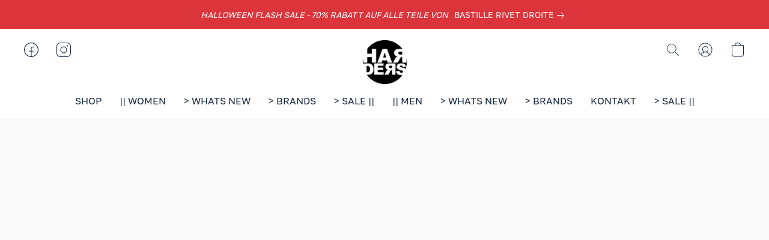

--- FILE ---
content_type: text/html;  charset=utf-8
request_url: https://harders-fashion.de/products/Belstaff-Shirt-p574541281
body_size: 29579
content:

<!doctype html>
<html id="ecwid_html" lang="de">
<head>
	<meta charset="utf-8">
	<meta name="viewport"
		  content="height=device-height, width=device-width, initial-scale=1.0, maximum-scale=5.0, minimum-scale=1.0, viewport-fit=cover"/>
	<meta name="referrer" content="origin"/>
	<meta name="generator" content="ec-instant-site"/>
	<meta name="chrome" content="nointentdetection">

	

    <title>Belstaff Shirt</title><meta property="og:title" content="Belstaff Shirt" data-vmid="og:title"><meta property="og:image" content="https://d2j6dbq0eux0bg.cloudfront.net/images/15276056/3754237235.jpg" data-vmid="og:image"><meta property="og:image:secure_url" content="https://d2j6dbq0eux0bg.cloudfront.net/images/15276056/3754237235.jpg" data-vmid="og:image:secure_url"><meta property="twitter:title" content="Belstaff Shirt" data-vmid="twitter:title"><meta property="twitter:image" content="https://d2j6dbq0eux0bg.cloudfront.net/images/15276056/3754237235.jpg" data-vmid="twitter:image"><meta property="og:locale" content="en_US" data-vmid="og:locale"><meta property="twitter:card" content="summary_large_image" data-vmid="twitter:card"><meta property="og:type" content="website" data-vmid="og:type"><meta property="og:site_name" content="HARDERS 24 FASHION SHOP" data-vmid="og:site_name"><meta name="description" content="Superleichtes Shirt von BELSTAFF, aus reiner Baumwolle mit Rundkragen und dezentem Phoenix-Aufn&auml;her Farbe: Blue Flint Material: 100% Baumwolle Gr&ouml;&szlig;en: M - XXL Das Model ist 1,85m gro&szlig; und tr&auml;gt Gr&ouml;&szlig;e M"><meta property="og:description" content="Superleichtes Shirt von BELSTAFF, aus reiner Baumwolle mit Rundkragen und dezentem Phoenix-Aufn&auml;her Farbe: Blue Flint Material: 100% Baumwolle Gr&ouml;&szlig;en: M - XXL Das Model ist 1,85m gro&szlig; und tr&auml;gt Gr&ouml;&szlig;e M" data-vmid="og:description"><meta property="twitter:description" content="Superleichtes Shirt von BELSTAFF, aus reiner Baumwolle mit Rundkragen und dezentem Phoenix-Aufn&auml;her Farbe: Blue Flint Material: 100% Baumwolle Gr&ouml;&szlig;en: M - XXL Das Model ist 1,85m gro&szlig; und tr&auml;gt Gr&ouml;&szlig;e M" data-vmid="twitter:description"><link href="https://harders-fashion.de/products/Belstaff-Shirt-p574541281" hreflang="x-default" rel="alternate">

<link rel="manifest" href="/manifest.json" />
<meta name="theme-color" content="#FFFFFF" />
<meta http-equiv="x-dns-prefetch-control" content="on">

<link rel="preconnect" href="https://d34ikvsdm2rlij.cloudfront.net/vuega/static/2025/all" crossorigin/>
<link rel="dns-prefetch" href="https://d34ikvsdm2rlij.cloudfront.net/vuega/static/2025/all" crossorigin/>

<link rel="preconnect" href="//images.unsplash.com/" crossorigin/>
<link rel="dns-prefetch" href="//images.unsplash.com/" crossorigin/>

	<link rel="preconnect" href="https://dfvc2y3mjtc8v.cloudfront.net" crossorigin/>
	<link rel="dns-prefetch" href="https://dfvc2y3mjtc8v.cloudfront.net" crossorigin/>
	<link rel="preconnect" href="https://dhgf5mcbrms62.cloudfront.net" crossorigin/>
	<link rel="dns-prefetch" href="https://dhgf5mcbrms62.cloudfront.net" crossorigin/>
	<link rel="preconnect" href="https://d2gt4h1eeousrn.cloudfront.net" crossorigin/>
	<link rel="dns-prefetch" href="https://d2gt4h1eeousrn.cloudfront.net" crossorigin/>

<link rel="preconnect" href="//maps.googleapis.com" crossorigin/>
<link rel="dns-prefetch" href="//maps.googleapis.com" crossorigin/>

<meta property="og:url" content="https://harders-fashion.de/products/Belstaff-Shirt-p574541281" />
    <link rel="stylesheet" type="text/css" href="https://d34ikvsdm2rlij.cloudfront.net/vuega/static/2025/all/website/assets/website-g3a1yt13.css" /><link rel="stylesheet" type="text/css" href="https://d34ikvsdm2rlij.cloudfront.net/vuega/static/2025/all/website/assets/GDPRBannerTile-bz256qld.css" /><link rel="stylesheet" type="text/css" href="https://d34ikvsdm2rlij.cloudfront.net/vuega/static/2025/all/website/assets/AnnouncementBarTile-hn8g47ls.css" /><link rel="stylesheet" type="text/css" href="https://d34ikvsdm2rlij.cloudfront.net/vuega/static/2025/all/website/assets/HeaderTile-kxl9gblf.css" /><link rel="stylesheet" type="text/css" href="https://d34ikvsdm2rlij.cloudfront.net/vuega/static/2025/all/website/assets/style-coivxstf.css" /><link rel="stylesheet" type="text/css" href="https://d34ikvsdm2rlij.cloudfront.net/vuega/static/2025/all/website/assets/FooterTile-o064h2s2.css" /><link rel="stylesheet" type="text/css" href="https://d34ikvsdm2rlij.cloudfront.net/vuega/static/2025/all/website/assets/GolosFont-gm0v6jfe.css" /><link rel="stylesheet" type="text/css" href="https://d34ikvsdm2rlij.cloudfront.net/vuega/static/2025/all/website/assets/MontserratFont-4808z44a.css" /><link rel="stylesheet" type="text/css" href="https://d34ikvsdm2rlij.cloudfront.net/vuega/static/2025/all/website/assets/StandardFont-bhc0yz3m.css" />

<script>
	var viewportStyleEl = document.createElement('style');
	viewportStyleEl.appendChild(
		document.createTextNode(
			':root {' +
				'--vh: ' + window.innerHeight + ';' +
				'--vw: ' + window.innerWidth + ';' +
			'}'
		)
	);
	document.head.appendChild(viewportStyleEl);
</script>

		<script>
			var removeStaticIntervalId = setInterval(function () {
				if (typeof Ecwid !== "undefined") {
					var staticElement = document.querySelector('#static-html');
					if (staticElement && staticElement.parentNode) {
						staticElement.parentNode.removeChild(staticElement);
					}
					clearInterval(removeStaticIntervalId);
				}
			}, 100);
		</script>

        

		<link rel="canonical" href="https://harders-fashion.de/products/Belstaff-Shirt-p574541281"/>


    <meta name="facebook-domain-verification" content="kvyo93mx06uchfrl2dk21vch8lqxib" />
<meta name="identifier-url" content="https://harders-fashion.de/ Dein Shop fuer angesagte Mode, Trends und Styles" />
<meta name="title" content="HARDERS Fashion for Women and Men" />
<meta name="description" content="Exclusive Fashion for Women and Men with Charme, Elegance and Style" />
<meta name="abstract" content="Exclusive Fashion for Women and Men with Charme, Elegance and Style" />
<meta name="keywords" content="Harders, Fashion, Mode, Style, Trends, Mode Shop, Kleidung, Fashionstore, Modehandel, Duisburg, Premiumfashion, Exclusive Fashion, Fashion for Men, Fashion for Women, Damenmode, Herrenmode, Womensfashion, Mensfashion, Fashionnews, Fashionlover, Dorothee Schumacher, LaLa Berlin, Mackage, Elias Rumelis, 7Days Active, Anine Bing, American Vintage, Blaumax, Cambio, Chantelle Lingerie, Copenhagen Studios, Dondup, Drykorn, Duno, Embassy of Bricks and Logs, Espadrij, Goldgarn, Gustav Denmark, Hannes Roether, Hemisphere, Hidnander, Ibeliv, IHeart, Ilse Jacobsen, Ivi Collection, Juvia, Les Visionnaires, Love Joy and Victory, Masons, ME369, Mos Mosh, Oakwood, Philippe Model, Pomme Dor, Risy andJerfs, Second Female, Stuff Maker, Thom Krom, Tonno and Panna, True Religion, 0039 Italy, Les Deux, Daniele Fiesoli, Gabba, Phil Petter, Van Bommel, Young Poets Society, Belstaff, Les Deux " />
<meta name="author" content="HARDERS FASHION by Michael Retrograd" />
<meta name="revisit-after" content="15" />
<meta name="language" content="EN" />
<meta name="copyright" content="© 2024 RETROGRAD" />
<meta name="robots" content="All" />

</head>
<body id="ecwid_body"
	  class="starter-site disable-ecwid-loader">
<!-- Google Tag Manager -->
<!-- Not Configured -->
<!-- End Google Tag Manager -->
<script>
	showStore = true;
</script>
<script>
	window.assetsBaseUrl = "https://d34ikvsdm2rlij.cloudfront.net/vuega/static/2025/all/";
	window.initialState = "{\"context\":{\"previewMode\":false,\"isTemplatePreviewMode\":false,\"isStyleSettingsPreviewMode\":false,\"ssrRendered\":true,\"fromAdmin\":false,\"bucketUrls\":{\"au-syd\":\"https://dfvc2y3mjtc8v.cloudfront.net\",\"us-vir\":\"https://dhgf5mcbrms62.cloudfront.net\",\"eu-fra\":\"https://d2gt4h1eeousrn.cloudfront.net\"},\"heapScriptUrl\":\"https://d1tqsoh7s4xjz9.cloudfront.net/v2/i.min.js\",\"heapDomain\":\"https://ecomm.events\",\"page\":\"STORE\",\"appJsUrls\":[\"https://www.powr.io/powr.js?external-type=ecwid\",\"https://ecwid.kinvasoft.com/apps/multi-level-menu/build/6.0/storefront.min.js\",\"https://app.sellonboard.com/theme/assets/js/storefront.js\",\"https://js.stripe.com/v3/\",\"https://js.stripe.com/v3/\"],\"appCssUrls\":[\"https://app.sellonboard.com/theme/assets/css/storefront.css\"],\"appsPublicTokens\":{\"multi-level-menu\":\"public_VfGPBb3VWWtNqPdwCV2BB5xQJQUH6u7U\"},\"appsPublicConfigs\":{\"powr-form-builder\":\"{}\",\"multi-level-menu\":\"{\\\"apAppliedConfig\\\":\\\"0\\\",\\\"apAppliedDConfig\\\":0,\\\"apAppliedMConfig\\\":\\\"0\\\",\\\"apAutoLoad\\\":\\\"enabled\\\",\\\"apDesktopMenuStatus\\\":\\\"enabled\\\",\\\"apMobileMenuStatus\\\":\\\"disabled\\\",\\\"apMultilevelMenuStatus\\\":\\\"enabled\\\",\\\"apStorageEngine\\\":\\\"Ecwid\\\",\\\"apSubscriptionStatus\\\":\\\"\\\",\\\"tpAlignItems\\\":\\\"center\\\",\\\"tpAlignLogo\\\":\\\"left\\\",\\\"tpAlignSpecialIcons\\\":\\\"right\\\",\\\"tpBackgroundColor\\\":\\\"#172740\\\",\\\"tpBorderColor\\\":\\\"rgba(255, 255, 255, 1)\\\",\\\"tpButtonHoverTriangleColor\\\":\\\"#000000\\\",\\\"tpButtonLeftBackground\\\":\\\"linear-gradient(90deg, #d2d2d2, rgba(255, 255, 255, 0.8))\\\",\\\"tpButtonLeftHoverBackground\\\":\\\"linear-gradient(90deg, #d2d2d2, rgba(255, 255, 255, 0.8))\\\",\\\"tpButtonRightBackground\\\":\\\"linear-gradient(90deg, rgba(255, 255, 255, 0.8), #d2d2d2)\\\",\\\"tpButtonRightHoverBackground\\\":\\\"linear-gradient(90deg, rgba(255, 255, 255, 0.8), #d2d2d2)\\\",\\\"tpButtonsWidth\\\":\\\"40px\\\",\\\"tpButtonsWidthMobile\\\":\\\"25px\\\",\\\"tpButtonTriangleColor\\\":\\\"#a0a0a0\\\",\\\"tpCategoryHasNoSubcategories\\\":\\\"showProducts\\\",\\\"tpCategoryProductsNumber\\\":\\\"6\\\",\\\"tpCategoryTapAction\\\":\\\"show\\\",\\\"tpContainerAction\\\":\\\"replace\\\",\\\"tpFixedHeight\\\":\\\"435px\\\",\\\"tpFixedWidth\\\":\\\"992px\\\",\\\"tpFocusOnMenu\\\":\\\"disabled\\\",\\\"tpIconCartColor\\\":\\\"#000000\\\",\\\"tpIconCartHoverColor\\\":\\\"#0c69f5\\\",\\\"tpIconCartPointColor\\\":\\\"#0c69f5\\\",\\\"tpIconEmailColor\\\":\\\"#000000\\\",\\\"tpIconEmailHoverColor\\\":\\\"#0c69f5\\\",\\\"tpIconPhoneColor\\\":\\\"#000000\\\",\\\"tpIconPhoneHoverColor\\\":\\\"#0c69f5\\\",\\\"tpIconSearchColor\\\":\\\"#000000\\\",\\\"tpIconSearchHoverColor\\\":\\\"#0c69f5\\\",\\\"tpInitialMenuState\\\":\\\"closed\\\",\\\"tpItemBorder\\\":\\\"1px 1px\\\",\\\"tpItemBorderColor\\\":\\\"rgba(255, 255, 255, 0)\\\",\\\"tpItemBorderRadius\\\":\\\"0px\\\",\\\"tpItemColor\\\":\\\"#FFFFFF\\\",\\\"tpItemFirstMarginLeft\\\":\\\"0\\\",\\\"tpItemFontFamily\\\":\\\"Roboto, sans-serif\\\",\\\"tpItemFontSize\\\":\\\"14px\\\",\\\"tpItemHoverBackgroundColor\\\":\\\"rgba(255, 255, 255, 1)\\\",\\\"tpItemHoverBorderColor\\\":\\\"transparent\\\",\\\"tpItemHoverBorderRadius\\\":\\\"0px\\\",\\\"tpItemHoverColor\\\":\\\"rgba(0, 0, 0, 1)\\\",\\\"tpItemHoverShadowStyle\\\":\\\"none\\\",\\\"tpItemLastMarginRight\\\":\\\"0\\\",\\\"tpItemPadding\\\":\\\"12px 15px\\\",\\\"tpItemSpaceBetween\\\":\\\"20px\\\",\\\"tpLayoutStyle\\\":\\\"horizontal\\\",\\\"tpLogoBackgroundColor\\\":\\\"transparent\\\",\\\"tpLogoPadding\\\":\\\"0\\\",\\\"tpMaxHeight\\\":\\\"auto\\\",\\\"tpMaxWidth\\\":\\\"default\\\",\\\"tpMenuContainer\\\":\\\".starter-site .body .menu, .ecwid-productBrowser\\\",\\\"tpOnPageScroll\\\":\\\"scroll\\\",\\\"tpOpacity\\\":\\\"100\\\",\\\"tpOpenItems\\\":\\\"auto\\\",\\\"tpOverflow\\\":\\\"scroll\\\",\\\"tpShadowStyle\\\":\\\"none\\\",\\\"tpShowArrows\\\":\\\"no\\\",\\\"tpShowIcons\\\":\\\"no\\\",\\\"tpShowLogo\\\":\\\"no\\\",\\\"tpShowMenuOnPagesList\\\":{},\\\"tpShowMenuOnSelectedPages\\\":\\\"disabled\\\",\\\"tpSpecialIcons\\\":\\\"disabled\\\",\\\"tpSpecialIconsList\\\":{},\\\"tpSpecialIconsMarginLeft\\\":\\\"auto\\\",\\\"tpSpecialIconsMarginRight\\\":\\\"20px\\\",\\\"tpSpecialIconsPadding\\\":\\\"12px 15px\\\",\\\"tpSpecialIconsSize\\\":\\\"14px\\\",\\\"tpSpecialIconsSpaceBetween\\\":\\\"20px\\\",\\\"tpSpecialIconsUrl\\\":\\\"sl\\\",\\\"tpZIndex\\\":\\\"20\\\",\\\"ddAlignItems\\\":\\\"left\\\",\\\"ddBackgroundColor\\\":\\\"#f2f2f2\\\",\\\"ddBorderColor\\\":\\\"#e0e0e0\\\",\\\"ddCategoryDescriptionVisibility\\\":\\\"hidden\\\",\\\"ddCategoryImageVisibility\\\":\\\"visible\\\",\\\"ddDescriptionColor\\\":\\\"#000000\\\",\\\"ddDescriptionFontFamily\\\":\\\"Roboto, sans-serif\\\",\\\"ddDescriptionFontSize\\\":\\\"14px\\\",\\\"ddDescriptionLineHeight\\\":\\\"24px\\\",\\\"ddFixedHeight\\\":\\\"435px\\\",\\\"ddFixedWidth\\\":\\\"992px\\\",\\\"ddImageAlignment\\\":\\\"center\\\",\\\"ddItemBorder\\\":\\\"3px\\\",\\\"ddItemBorderColor\\\":\\\"transparent\\\",\\\"ddItemBorderRadius\\\":\\\"0px\\\",\\\"ddItemColor\\\":\\\"#172740\\\",\\\"ddItemFontFamily\\\":\\\"Roboto, sans-serif\\\",\\\"ddItemFontSize\\\":\\\"14px\\\",\\\"ddItemHoverBackgroundColor\\\":\\\"#172740\\\",\\\"ddItemHoverBorderColor\\\":\\\"rgba(255, 255, 255, 1)\\\",\\\"ddItemHoverBorderRadius\\\":\\\"0px\\\",\\\"ddItemHoverColor\\\":\\\"#FFFFFF\\\",\\\"ddItemHoverShadowStyle\\\":\\\"none\\\",\\\"ddItemPadding\\\":\\\"12px 15px\\\",\\\"ddLayoutColumns\\\":\\\"auto\\\",\\\"ddLayoutLevels\\\":\\\"1\\\",\\\"ddLayoutStyle\\\":\\\"card\\\",\\\"ddMaxHeight\\\":\\\"default\\\",\\\"ddMaxWidth\\\":\\\"auto\\\",\\\"ddOpacity\\\":\\\"100\\\",\\\"ddOpenItems\\\":\\\"auto\\\",\\\"ddShadowStyle\\\":\\\"0 7px 17px 0 rgba(0, 0, 0, 0.16)\\\",\\\"ddShowArrows\\\":\\\"yes\\\",\\\"ddShowIcons\\\":\\\"no\\\",\\\"ddTextAlignment\\\":\\\"left\\\",\\\"ddTitleAlignment\\\":\\\"center\\\",\\\"ddVLineColor\\\":\\\"#e0e0e0\\\",\\\"desktopViewLayout\\\":\\\"0\\\",\\\"disabledCategories\\\":\\\"{}\\\",\\\"threeLevelCategories\\\":{},\\\"additionalCategories\\\":{},\\\"resortedCategories\\\":{},\\\"mobileViewLayout\\\":\\\"0\\\",\\\"cmpbFontAwesomeLoad\\\":\\\"auto\\\",\\\"cmpbCustomCSS\\\":\\\"\\\"}\",\"theme-editor\":\"{\\\"slide_timeout\\\":\\\"3\\\",\\\"displayed_pages\\\":[]}\"},\"editSiteUrl\":\"https://my.ecwid.com/edit-starter-site?ownerid=15276056&lang=de&from_admin\",\"subscriptionData\":{\"channelId\":\"ecwid\",\"channelType\":\"DIRECT\",\"isPaid\":true,\"isAllowNewCookieBanner\":true,\"maxPageNumber\":100,\"isMultilingualStoreFeatureEnabled\":true,\"isAdvancedDiscountsFeatureAvailable\":true,\"isBasicEcommerceFeatureEnabled\":true,\"siteMode\":\"ECOMMERCE\",\"isRichTextEditorEnabled\":true,\"isTemplateMarketFeatureEnabled\":true,\"isCustomCodeFeatureEnabled\":true,\"isAccessToControlPanel\":true,\"isStorefrontAgeConfirmationFeatureEnabled\":true,\"isAiSectionGenerationFeatureEnabled\":true,\"planName\":\"ECWID_UNLIMITED\",\"planPeriod\":\"monthly\",\"isInstantSiteBrandingFooterEnabled\":true,\"isNewSystemSettingsFeatureEnabled\":false,\"isNewSystemSettingsUiFeatureEnabled\":false,\"isShowUpgradeBanner\":false,\"isInstantSiteV2BlogFeatureEnabled\":false},\"isHighPriorityLoadAssigned\":false,\"dataDogRumSettings\":{\"applicationId\":\"c44928be-5327-4643-86ca-bd00b67c66cb\",\"clientToken\":\"pub9dbf33e28dc152b76bde3d2999dfd2a0\",\"site\":\"us5.datadoghq.com\",\"service\":\"vuega-site-prod\",\"env\":\"prod\",\"version\":\"2025-38324-g2c870a8675f69a\",\"sessionSampleRate\":0.01,\"defaultPrivacyLevel\":\"mask-user-input\"},\"siteId\":15276056,\"serviceUrl\":\"https://vuega.ecwid.com\",\"clientIp\":\"18.191.169.50\"},\"page\":{\"pageList\":[{\"pageId\":\"home\",\"title\":\"Home\",\"urlPath\":\"/\",\"visible\":true,\"visibleHeader\":true,\"visibleFooter\":true,\"visibleAnnouncementBar\":true,\"indexed\":true,\"tileIds\":[\"global\",\"gdpr-banner\",\"header-fcHJMd\",\"announcement-bar-5NYQZo\",\"call-to-action-BCLyf9\",\"root-categories-bk5xGE\",\"location-BBYesn\",\"call-to-action-c2AJoH\",\"footer-MNure7\",\"slider-7FjXrL\",\"cover-3EWS3V\"],\"createdTimestamp\":1712914580206},{\"pageId\":\"products\",\"title\":\"Storefront\",\"urlPath\":\"/products\",\"visible\":true,\"visibleHeader\":true,\"visibleFooter\":true,\"visibleAnnouncementBar\":true,\"indexed\":true,\"tileIds\":[\"product-details\"],\"createdTimestamp\":1712914580220},{\"pageId\":\"category\",\"title\":\"Category\",\"urlPath\":\"/category\",\"visible\":true,\"visibleHeader\":true,\"visibleFooter\":true,\"visibleAnnouncementBar\":true,\"indexed\":true,\"tileIds\":[\"storefront-category\"],\"createdTimestamp\":1760886887368},{\"pageId\":\"product\",\"title\":\"Product\",\"urlPath\":\"/product\",\"visible\":true,\"visibleHeader\":true,\"visibleFooter\":true,\"visibleAnnouncementBar\":true,\"indexed\":true,\"tileIds\":[\"storefront-product\"],\"createdTimestamp\":1760886887658}],\"pageSettings\":{\"tilesVisibility\":{\"visibleAnnouncementBar\":true,\"visibleHeader\":true,\"visibleFooter\":true},\"pageType\":\"STORE\"}},\"base\":{\"playingVideosInWebsite\":[],\"burgerMenuOpened\":false,\"searchPanelOpened\":false,\"visibleTranslationLanguages\":[\"de\"],\"sideBarType\":\"\",\"isFullPreviewEnabled\":false,\"menuOpenIds\":{},\"menuOpenRequestedByTile\":{}},\"translation\":{\"websiteTranslations\":{\"Block.FeaturedProduct.Blank.title\":\"Produktname\",\"Language.id\":\"Indonesisch\",\"Block.EmbedCustomCode.Blank.placeholder\":\"Änderungen erscheinen, wenn die Website veröffentlicht wird\",\"Language.tr_iso\":\"TR\",\"Language.zh_CN\":\"Chinesisch (Vereinfacht)\",\"Footer.CookieSettings\":\"Cookie-Einstellungen\",\"SocialIcon.apple_music.title\":\"Apple Music\",\"Language.hu\":\"Ungarisch\",\"Dialog.TrackingConsent.AcceptAll.button\":\"Alle Cookies akzeptieren\",\"Language.hr\":\"Kroatisch\",\"Language.zh_TW\":\"Chinesisch (Traditionell)\",\"Block.Video.Content.VideoUploaded.Title.ADA.context\":\"Anzeigbarer Titel dieses Videos lautet {title}\",\"Language.hy\":\"Armenisch\",\"SocialIcon.linkedin.title\":\"LinkedIn\",\"Language.cs_iso\":\"CS\",\"Footer.CookieSettings.ADA.context\":\"Die erweiterten Cookie-Einstellungen in einem neuen Reiter öffnen\",\"Footer.PoweredByLightspeed\":\"Powered by Lightspeed\",\"SocialIcon.twitter.title\":\"X (früher Twitter)\",\"Footer.CookieSettings.Analytics\":\"Analyse- und essenzielle Cookies erlauben\",\"Footer.ReportAbuse\":\"Inhalt melden\",\"Block.Video.Content.VideoUpload.Blank.placeholder\":\"Ihr Video wird hier angezeigt\",\"Dialog.TrackingConsent.description_vol2\":\"Wir verwenden Cookies und ähnliche Technologien, um Ihre Präferenzen zu speichern, die Effektivität unserer Kampagnen zu messen und nicht persönliche Daten zu analysieren, um die Leistung unserer Website zu verbessern. Indem Sie „Akzeptieren“ auswählen, erklären Sie sich mit der Verwendung aller Cookies einverstanden. Um Ihre Cookie-Einstellungen festzulegen, klicken Sie auf „Cookie-Einstellungen“. Sie können Ihre Cookie-Einstellungen jederzeit unter „Mein Konto“ → „Cookie-Einverständnis“ oder unten auf der Website ändern.\",\"NavigationMenu.Account\":\"Mein Benutzerkonto\",\"SocialIcon.instagram.title\":\"Instagram\",\"SEO.StoreTitle\":\"Produkte\",\"Location.GetDirections.action\":\"Wegbeschreibung\",\"Language.ca_iso\":\"CA\",\"Pricing.NameYourPrice\":\"Zahlen Sie, was Sie möchten\",\"Dialog.TrackingConsent.Settings.Selected.button\":\"Auswahl erlauben\",\"ContactForm.EmailField.error_invalid\":\"Ungültiges Format der E-Mail-Adresse\",\"Block.CategoryCollection.Blank.placeholder\":\"Ihre Kategorie wird hier angezeigt\",\"ContactForm.Submit.error\":\"Nachricht konnte nicht gesendet werden. Bitte versuchen Sie es später erneut.\",\"Language.fi_iso\":\"FI\",\"Language.is\":\"Isländisch\",\"Language.zh_CN_iso\":\"ZH (CN)\",\"ProductDetails.badge.preorder\":\"Vorbestellung\",\"Language.it\":\"Italienisch\",\"Language.no_iso\":\"NO\",\"Language.zh\":\"Chinesisch (Vereinfacht)\",\"Language.de_CH_iso\":\"DE (CH)\",\"Block.ContactInfo.Email.button\":\"E-Mail senden\",\"CommonLabel.NextTab.Icon.ADA.context\":\"Zum Reiter {count} von {countAll} wechseln\",\"CommonLabel.PrevSlideArrow.Button.ADA.context\":\"Zur nächsten Folie gehen\",\"Header.Menu.Close.action\":\"Schließen\",\"Language.ja\":\"Japanisch\",\"OutOfStock.label\":\"Nicht lieferbar\",\"Common.FreeShipping.text\":\"Kostenloser\",\"ADA.Search.duplicate\":\"Website durchsuchen\",\"Dialog.TrackingConsent.Settings.OnlyEssential.button\":\"Nur notwendige erlauben\",\"Language.he_iso\":\"HE\",\"Language.gl\":\"Galizisch\",\"Language.es_iso\":\"ES\",\"Language.fr\":\"Französisch\",\"Footer.PoweredBy.wl_safe\":\"Powered by {brand}\",\"ADA.Menu.Mobile\":\"Website-Menü\",\"Block.FeaturedProduct.DemoContent.Price\":\"199,99\",\"CommonLabel.SkipToMainContent.Button.ADA.context\":\"Zum Hauptinhalt wechseln\",\"Mail.AbuseReport.body\":\"SID {storeId}, {storeUrl}\",\"ADA.Cart\":\"Zum Warenkorb\",\"Language.mn_iso\":\"MN\",\"ShowAllProducts.Button\":\"Alle Produkte anzeigen\",\"ContactsWidget.OpenMessenger.Browser.button\":\"Im Browser öffnen\",\"Dialog.TrackingConsent.description.duplicate\":\"Wir verwenden Cookies und ähnliche Technologien, um Ihre Präferenzen zu speichern und damit Sie angemeldet bleiben („notwendige“ Cookies) sowie zur Verbesserung der Leistung unserer Website durch die Messung der Effektivität unserer Kampagnen und durch Analyse anonymisierter Daten („nicht notwendige“ Cookies). Wenn Sie „Nur notwendige Cookies akzeptieren“ auswählen, stimmen Sie ausschließlich der Verwendung der technisch notwendigen Cookies zu. Indem Sie „Alle Cookies akzeptieren“ auswählen, stimmen Sie der Verwendung aller Cookies zu. Sie können Ihre Cookie-Einstellungen jederzeit ändern, indem Sie unten auf der Website auf „Cookie-Einstellungen“ klicken. \",\"Language.mr_iso\":\"MR\",\"Language.he\":\"Hebräisch\",\"Language.lt_iso\":\"LT\",\"Language.nl_iso\":\"NL\",\"Language.ro_iso\":\"RO\",\"SoldOut.label\":\"Ausverkauft\",\"Footer.PoweredBy.ADA.context\":\"Informationen zum Website-Baukasten in einem neuen Reiter öffnen\",\"EmptyState.RootCategories.title\":\"Ihre Stammkategorien werden hier angezeigt\",\"ProductDetails.Preorder.button\":\"Vorbestellung\",\"Language.id_iso\":\"ID\",\"NavigationMenu.ProductSearch\":\"Produkte suchen\",\"Legal.IncludedTaxList\":\"Preis inkl.\",\"Block.CategoryCollection.ProductNumber.Many\":\"{productCount} Produkte\",\"Block.ContactInfo.WhatsApp.button\":\"Auf WhatsApp chatten\",\"Location.Map.NoCookieConsent.action\":\"Cookies akzeptieren\",\"Dialog.TrackingConsent.ViewPolicy.ADA.context\":\"In einem neuen Reiter mehr über die Datenschutzrichtlinie erfahren\",\"SocialIcon.facebook.title\":\"Facebook\",\"Block.Video.VideoUpload.Preview\":\"Ihr Video\",\"ADA.Search\":\"Website durchsuchen\",\"Language.mn\":\"Mongolisch\",\"Language.mk\":\"Mazedonisch\",\"SocialIcon.viber.title\":\"Viber\",\"Language.lv_iso\":\"LV\",\"CommonLabel.NextSlideArrow.Button.ADA.context\":\"Zur nächsten Folie gehen\",\"SocialIcon.line.title\":\"Line\",\"Language.mr\":\"Maratti\",\"Language.ko_iso\":\"KO\",\"Language.gl_iso\":\"GL\",\"Language.fil_iso\":\"FIL\",\"Language.ms\":\"Malaysisch\",\"Language.ru_iso\":\"RU\",\"Block.CategoryProducts.WebSiteContent.Price\":\"Verfügbar:\",\"Dialog.TrackingConsent.title\":\"Datenschutzerklärung\",\"Language.lv\":\"Lettisch\",\"Language.th_iso\":\"TH\",\"NavigationMenu.More\":\"Mehr…\",\"ADA.Search.placeholder\":\"Suchanfrage hier eingeben\",\"Block.FeaturedProduct.Blank.placeholder\":\"Ihr Produkt wird hier angezeigt\",\"Dialog.Showroom.TrackingConsent.Settings.Analytics.description\":\"Einwilligung für Cookies, die für Analysen verwendet werden, wie Google Analytics und interne Website-Statistik.\",\"Language.de_iso\":\"DE\",\"Dialog.TrackingConsent.AcceptEssential.button\":\"Nur notwendige Cookies akzeptieren\",\"ProductList.lowest_price_days_few\":\"Niedrigster Preis in {count} Tagen: {price}\",\"SocialIcon.wechat.title\":\"WeChat\",\"Footer.CookieSettings.accept\":\"Alle Cookies erlauben\",\"Language.is_iso\":\"IS\",\"SocialIcon.threads.title\":\"Threads\",\"SocialIcon.whatsapp.title\":\"WhatsApp\",\"Language.el_iso\":\"EL\",\"Legal.TaxExemptBusiness.DE\":\"MwSt. wird nicht ausgewiesen (Kleinunternehmer, § 19 UStG)\",\"ProductList.lowest_price_days_other\":\"Niedrigster Preis in {count} Tagen: {price}\",\"Language.no\":\"Norwegisch\",\"NavigationMenu.Cart\":\"Warenkorb\",\"CustomerReviews.Image.Close.Button.ADA.context\":\"Kundenbewertungsbild schließen\",\"Language.nl\":\"Niederländisch\",\"Block.LogoGallery.Content.Blank.placeholder\":\"Ihr Logo wird hier angezeigt\",\"Language.ar_iso\":\"AR\",\"ADA.Cart.duplicate\":\"Zu Ihrem Warenkorb\",\"Language.eu_iso\":\"EU\",\"Language.fr_CA\":\"Französisch (Kanada)\",\"Language.sl_iso\":\"SL\",\"ProductList.lowest_price_days_many\":\"Niedrigster Preis in {count} Tagen: {price}\",\"Header.Brands.PopularBrands\":\"Beliebte Marken\",\"ViewProduct.Showroom.button\":\"Produkt anzeigen\",\"Language.pt_iso\":\"PT\",\"Block.FeaturedProduct.Blank.description\":\"Beschreiben Sie, was Ihr Produkt so besonders macht. Konzentrieren Sie sich auf das Wesentliche und lassen Sie ein akzentuiertes Foto die Details aufzeigen.\",\"Language.be_iso\":\"BE\",\"Language.ja_iso\":\"JA\",\"Language.ko\":\"Koreanisch\",\"Language.da_iso\":\"DA\",\"ADA.Mail.Showroom\":\"Geschäft per E-Mail kontaktieren\",\"ProductDetails.Ribbon.sample\":\"Beispielprodukt\",\"Header.Cart\":\"Warenkorb\",\"Mail.AbuseReport.Showroom.subject\":\"Beschwerde gegen die Website: ID {storeId}\",\"Block.HiddenSection.label\":\"Ausgeblendeter Abschnitt\",\"SocialIcon.spotify.title\":\"Spotify\",\"Language.pt_BR\":\"Portugiesisch (Brasilien)\",\"Dialog.TrackingConsent.description_new\":\"Wir verwenden Cookies und ähnliche Technologien, um Ihre Präferenzen zu speichern und damit Sie angemeldet bleiben („notwendige“ Cookies) sowie zur Verbesserung der Leistung unserer Website durch die Messung der Effektivität unserer Kampagnen und durch Analyse anonymisierter Daten („nicht notwendige“ Cookies). Wenn Sie „Nur notwendige Cookies akzeptieren“ auswählen, stimmen Sie ausschließlich der Verwendung der technisch notwendigen Cookies zu. Indem Sie „Alle Cookies akzeptieren“ auswählen, stimmen Sie der Verwendung aller Cookies zu. Sie können Ihre Cookie-Einstellungen jederzeit ändern, indem Sie unten auf der Website auf „Cookie-Einverständnis“ klicken.\",\"Language.et_iso\":\"ET\",\"SitePreviewBanner.title\":\"Ihre Website-Vorschau\",\"ContactsWidget.OpenMessenger.Mobile.button\":\"App öffnen\",\"Dialog.TrackingConsent.Settings.Essential.description\":\"Erforderliche Website-Cookies, z. B. Sicherheits-Cookies. Die Zustimmung betreffend essenzielle Cookies kann nicht widerrufen werden.\",\"ADA.Search.placeholder.duplicate\":\"Geben Sie hier ein, wonach Sie suchen\",\"Language.ka\":\"Georgisch\",\"CommonLabels.Decline.button\":\"Ablehnen\",\"SocialIcon.twitch.title\":\"Twitch\",\"Block.CategoryProducts.Ribbon.Product.placeholder\":\"Ribbon\",\"ADA.Account\":\"Zu Ihrem Konto\",\"Block.ContactInfo.Phone.button\":\"Anrufen\",\"CategoryProducts.Slider.FirstDash.ADA.context\":\"Zum Anfang der Produktliste gehen\",\"CommonLabels.Accept.button\":\"Annehmen\",\"Language.lt\":\"Litauisch\",\"Language.hr_iso\":\"HR\",\"Legal.ShippingCostTerms\":\"Versandkosten\",\"Legal.ShippingExclusivePrice\":\"zzgl. Versand\",\"Location.Map.Shown.ADA.context\":\"Karte mit Standortnadel\",\"Block.ContactInfo.Facebook.button\":\"Auf Facebook chatten\",\"Language.sq_iso\":\"SQ\",\"Legal.TaxExemptBusiness.AT\":\"MwSt. wird nicht ausgewiesen (Kleinunternehmer, § 6 UStG)\",\"ADA.Phone.Showroom\":\"Telefonnummer des Geschäfts anrufen\",\"Dialog.TrackingConsent.AboutUs.action\":\"Erfahren Sie mehr über uns\",\"Header.Phone\":\"Telefon\",\"Common.ExcludingShipping.text\":\"zzgl.\",\"Dialog.TrackingConsent.AboutUs.ADA.context\":\"In einem neuen Reiter mehr über den Shop erfahren\",\"SocialIcon.youtube.title\":\"YouTube\",\"ADA.Mail.duplicate\":\"Eine E-Mail an den Shop verfassen\",\"AgeConfirmation.DefaultText.description\":\"Um diese Website zu besuchen, müssen Sie bestätigen, dass Sie volljährig sind.\",\"Footer.CookieSettings.Personalization\":\"Personalisierung und essentielle Cookies erlauben\",\"Language.zh_iso\":\"ZH\",\"ContactForm.Submit.success\":\"Ihre Nachricht wurde verschickt\",\"Location.Map.NoCookieConsent.description\":\"Um die Karte anzuzeigen, müssen Sie der Verwendung von Cookies zustimmen\",\"Header.Search.placeholder\":\"Suche\",\"Language.sk_iso\":\"SK\",\"Mail.AbuseReport.Showroom.body\":\"ID {storeId}, {storeUrl}\",\"Test_ECWID_117315\":\"Test_ECWID_117315\",\"Block.ContactInfo.Viber.button\":\"Auf Viber chatten\",\"Dialog.TrackingConsent.Settings.Accept.button\":\"Akzeptieren\",\"Dialog.TrackingConsent.Settings.Personalization.description\":\"Einwilligung für Cookies, die Einstellungen speichern, um die Besuchererfahrung zu verbessern. Zum Beispiel ein Hinweis, dass Sie ein Popup verworfen haben.\",\"AgeConfirmation.DefaultText.Confirm.button\":\"Ich bin über 21\",\"Location.Map.NoCookieConsent\":\"Google Maps verwendet Cookies, um interaktive Karten zu laden und Ihre Einstellungen zu speichern. Um die Karte anzuzeigen, müssen Sie der Verwendung von Cookies zustimmen.\",\"Location.Map.NoCookieConsent.more_info\":\"Weitere Informationen über die Verwendung von Cookies:\",\"SocialIcon.messenger.title\":\"Facebook Messenger\",\"Header.Menu\":\"Menü\",\"SocialIcon.vkontakte.title\":\"VK\",\"Language.de_CH\":\"Deutsch (Schweiz)\",\"Language.ro\":\"Rumänisch\",\"Dialog.TrackingConsent.description\":\"Wir verwenden Cookies und ähnliche Technologien, um Ihre Präferenzen zu speichern und damit Sie angemeldet bleiben („notwendige“ Cookies) sowie zur Verbesserung der Leistung unserer Website durch die Messung der Effektivität unserer Kampagnen und durch Analyse anonymisierter Daten („nicht notwendige“ Cookies). Wenn Sie „Nur notwendige Cookies akzeptieren“ auswählen, stimmen Sie ausschließlich der Verwendung der technisch notwendigen Cookies zu. Indem Sie „Alle Cookies akzeptieren“ auswählen, stimmen Sie der Verwendung aller Cookies zu. Sie können Ihre Cookie-Einstellungen jederzeit ändern, indem Sie unten auf der Website auf „Cookie-Einstellungen“ klicken.\",\"Mail.AbuseReport.subject\":\"Beschwerde gegen den Shop: SID {storeId}\",\"Block.ContactInfo.Telegram.button\":\"Auf Telegram chatten\",\"Language.bg\":\"Bulgarisch\",\"Footer.Language\":\"Sprache:\",\"Language.be\":\"Weißrussisch\",\"Language.ru\":\"Russisch\",\"Block.ContactInfo.WeChat.button\":\"Auf WeChat chatten\",\"Language.sv_iso\":\"SV\",\"Language.ms_iso\":\"MS\",\"Language.ar\":\"Arabisch\",\"AgeConfirmation.DefaultText.title\":\"Sind Sie über 21 Jahre alt?\",\"ADA.GoogleMap.duplicate\":\"Standort auf Google Maps\",\"ContactForm.PhoneField.error_invalid\":\"Ungültiges Format der Telefonnummer\",\"Language.fr_iso\":\"FR\",\"Location.Map.Background.ADA.context\":\"Hier wird die Karte angezeigt, wenn Cookies akzeptiert wurden\",\"SocialIcon.snapchat.title\":\"Snapchat\",\"Subscriptions.SubscribeAndSave.ribbon\":\"Abonnieren und {discount} % sparen\",\"Footer.EcwidByLightspeed\":\"Ecwid von Lightspeed\",\"Block.ContactInfo.Line.button\":\"Auf Line chatten\",\"ContactForm.Submit.in_progress\":\"Wird gesendet\",\"Dialog.TrackingConsent.Settings.Personalization\":\"Personalisierung\",\"Language.uk_iso\":\"UA\",\"Block.Video.Content.VideoUpload.SupportedPlatforms.placeholder\":\"Unterstützte Plattformen\",\"Dialog.TrackingConsent.Settings.Analytics.description\":\"Einwilligung für Cookies, die für Analysen verwendet werden, wie Google Analytics und interne Store-Statistik.\",\"SocialIcon.telegram.title\":\"Telegram\",\"BuyNow.button\":\"Jetzt kaufen\",\"Language.zh_TW_iso\":\"ZH (TW)\",\"CustomerReviews.ReadMore.button\":\"Weiterlesen\",\"Header.Email\":\"E-Mail\",\"Language.it_iso\":\"IT\",\"Language.pl\":\"Polnisch\",\"Language.sr_iso\":\"SR\",\"Header.Account\":\"Mein Konto\",\"ADA.Phone\":\"Die Telefonnummer des Shops anrufen\",\"CustomerReviews.Image.Open.Button.ADA.context\":\"Ein Kundenbewertungsbild in einem neuen Reiter öffnen\",\"EmptyState.FeaturedProducts.title\":\"Ihre empfohlenen Produkte werden hier angezeigt\",\"Header.Search\":\"Suche\",\"Language.es_419\":\"Spanisch (Lateinamerika)\",\"MobileView.Preview.Section.title\":\"Abschnitt:\",\"Language.pt\":\"Portugiesisch\",\"Notice.TrackingConsent.CookieSettings.ADA.context\":\"Erweiterte Cookie-Einstellungen öffnen\",\"Cover.NextTab.Icon.ADA.context\":\"Zum nächsten Abschnitt scrollen\",\"FooterHeader.SiteLanguage.Dropdown.ADA.context\":\"Sprache der Webseite ändern\",\"ContactForm.RequiredField.error\":\"Dieses Feld darf nicht leer sein\",\"CommonLabel.NextSlideMarker.Button.ADA.context\":\"Zu Folie {count} von {countAll} gehen\",\"EmptyState.RootCategories.Cards.placeholder\":\"Kategoriename\",\"Language.vi_iso\":\"VI\",\"Dialog.TrackingConsent.Settings.button\":\"Cookie Einstellungen\",\"Language.ka_iso\":\"KA\",\"Location.Map.NoCookieConsent.title\":\"Google Maps verwendet Cookies, um interaktive Karten zu laden und Ihre Einstellungen zu speichern.\",\"Language.es_419_iso\":\"ES (LA)\",\"Language.mk_iso\":\"MK\",\"CategoryProducts.Slider.ThirdDash.ADA.context\":\"Zum Ende der Produktliste gehen\",\"NavigationMenu.AllCategories\":\"Alle Kategorien\",\"Language.en\":\"Englisch\",\"Language.el\":\"Griechisch\",\"AgeConfirmation.DefaultText.Deny.button\":\"Ich bin unter 21\",\"Language.fr_CA_iso\":\"FR (CA)\",\"Language.fil\":\"Philippinisch\",\"Language.uk\":\"Ukrainisch\",\"Dialog.TrackingConsent.Settings.Essential\":\"Notwendig (immer erlaubt)\",\"Language.cy_iso\":\"CY\",\"Common.ShippingCosts.link\":\"Versand\",\"Language.fa\":\"Persisch\",\"Language.hu_iso\":\"HU\",\"ProductList.lowest_price_days_one\":\"Niedrigster Preis in {count} Tag: {price}\",\"Language.fa_iso\":\"FA\",\"Language.fi\":\"Finnisch\",\"OnSale.label\":\"Im Angebot\",\"ADA.Mail\":\"Eine E-Mail an den Shop verfassen\",\"SkipToMainContent.Button\":\"Zum Hauptinhalt wechseln\",\"Language.pl_iso\":\"PL\",\"SitePreviewBanner.Edit.button\":\"Website bearbeiten\",\"Language.eu\":\"Baskisch\",\"Block.Video.Content.VideoUploaded.Author.Button.ADA.context\":\"Angezeigter Autor dieses Videos lautet {name}\",\"Language.es\":\"Spanisch\",\"SocialIcon.discord.title\":\"Discord\",\"ContactForm.RequiredField.label\":\"Pflichtfeld\",\"Header.ViewAll\":\"Alle anzeigen\",\"Language.et\":\"Estnisch\",\"Block.CategoryCollection.ProductNumber.plural\":\"Produkte: {number}\",\"Block.ContactInfo.iMessage.button\":\"iMessage senden\",\"Dialog.TrackingConsent.ViewPolicy.action\":\"Erfahren Sie mehr in unserer Datenschutzerklärung\",\"Language.en_iso\":\"EN\",\"Language.vi\":\"Vietnamesisch\",\"SocialIcon.yelp.title\":\"Yelp!\",\"Footer.CookieSettings.decline\":\"Nur notwendige Cookies erlaubt\",\"Subscriptions.FirstPayment\":\"Erste Zahlung: {amount}\",\"Block.Video.Content.VideoUploaded.Play.Button.ADA.context\":\"Video abspielen\",\"Block.Video.VideoUpload.Preview2\":\"Video #2\",\"Block.Video.VideoUpload.Preview3\":\"Video #3\",\"Footer.PoweredBy\":\"Hergestellt mit\",\"Block.Video.VideoUpload.Preview4\":\"Video #4\",\"Language.ca\":\"Katalanisch\",\"Language.sq\":\"Albanisch\",\"Language.sr\":\"Serbisch\",\"CustomerReviews.StarRating.ADA.context\":\"Sternbewertung durch den Kunden beträgt {count} von {countAll}\",\"Language.sv\":\"Schwedisch\",\"ADA.Phone.duplicate\":\"Die Telefonnummer des Shops anrufen\",\"Block.CategoryProducts.Blank.Product.placeholder\":\"Ihr Produkt wird hier angezeigt\",\"ProductList.lowest_price_days_two\":\"Niedrigster Preis in {count} Tagen: {price}\",\"Dialog.TrackingConsent.Settings.Analytics\":\"Analysen\",\"Language.hy_iso\":\"HY\",\"SocialIcon.tiktok.title\":\"TikTok\",\"Language.sk\":\"Slowakisch\",\"Language.sl\":\"Slowenisch\",\"ADA.GoogleMap\":\"Standort auf Google Maps\",\"CategoryProducts.Slider.SecondDash.ADA.context\":\"Zur Mitte der Produktliste gehen\",\"Block.Video.VideoUpload.Preview1\":\"Video #1\",\"Language.bg_iso\":\"BG\",\"EmptyState.FeaturedProducts.Cards.placeholder\":\"Produktname\",\"Dialog.Showroom.TrackingConsent.AboutUs.ADA.context\":\"In einem neuen Reiter mehr über die Website erfahren\",\"Language.da\":\"Dänisch\",\"Language.de\":\"Deutsch\",\"Language.tr\":\"Türkisch\",\"Dialog.TrackingConsent.Settings.Decline.button\":\"Ablehnen\",\"Footer.ReportAbuse.ADA.context\":\"In einem neuen Reiter einen Inhalt melden\",\"ProductList.lowest_price\":\"Niedrigster Preis in 30 Tagen: {price}\",\"ProductDetails.SKU\":\"SKU: {Identifier}\",\"Block.ContactInfo.BusinessLocation.button\":\"Geschäftsstandort anzeigen\",\"Block.CategoryCollection.ProductNumber.One\":\"1 Produkt\",\"Language.cs\":\"Tschechisch\",\"SocialIcon.pinterest.title\":\"Pinterest\",\"Language.pt_BR_iso\":\"PT (BR)\",\"Language.th\":\"Thailändisch\",\"Block.ContactInfo.Instagram.button\":\"Auf Instagram chatten\",\"Language.cy\":\"Walisisch\"},\"languageTranslations\":{\"de\":{\"Language.en\":\"Englisch\",\"Language.de\":\"Deutsch\"},\"en\":{\"Language.en\":\"English\",\"Language.de\":\"German\"}}},\"profile\":{\"profile\":{\"siteId\":15276056,\"locale\":\"de\",\"storeName\":\"HARDERS 24 FASHION SHOP\",\"tracking\":{\"googleUniversalAnalyticsId\":\"G-3BMQH8GM10\",\"fbPixelId\":\"195826507665774\",\"heapEnabled\":true,\"tikTokPixelCode\":\"\\n\\t<script>\\n\\t\\t!function (w, d, t) {\\n\\t\\t  w.TiktokAnalyticsObject=t;var ttq=w[t]=w[t]||[];ttq.methods=[\\\"page\\\",\\\"track\\\",\\\"identify\\\",\\\"instances\\\",\\\"debug\\\",\\\"on\\\",\\\"off\\\",\\\"once\\\",\\\"ready\\\",\\\"alias\\\",\\\"group\\\",\\\"enableCookie\\\",\\\"disableCookie\\\"],ttq.setAndDefer=function(t,e){t[e]=function(){t.push([e].concat(Array.prototype.slice.call(arguments,0)))}};for(var i=0;i<ttq.methods.length;i++)ttq.setAndDefer(ttq,ttq.methods[i]);ttq.instance=function(t){for(var e=ttq._i[t]||[],n=0;n<ttq.methods.length;n++\\n)ttq.setAndDefer(e,ttq.methods[n]);return e},ttq.load=function(e,n){var i=\\\"https://analytics.tiktok.com/i18n/pixel/events.js\\\";ttq._i=ttq._i||{},ttq._i[e]=[],ttq._i[e]._u=i,ttq._t=ttq._t||{},ttq._t[e]=+new Date,ttq._o=ttq._o||{},ttq._o[e]=n||{},ttq._partner=ttq._partner||'ECWID';\\nvar o=document.createElement(\\\"script\\\");o.type=\\\"text/javascript\\\",o.async=!0,o.src=i+\\\"?sdkid=\\\"+e+\\\"&lib=\\\"+t;var a=document.getElementsByTagName(\\\"script\\\")[0];a.parentNode.insertBefore(o,a)};\\n\\t\\t\\n\\t\\t  ttq.load('D0HHJ1RC77U92AC1I290');\\n\\t\\t  ttq.page();\\n\\t\\t}(window, document, 'ttq');\\n\\t<\/script>\\n\\t\"},\"countryCode\":\"DE\",\"storeClosed\":false,\"storeSuspended\":false,\"hideSitePublishedModal\":false,\"isTemplateSite\":false,\"siteUrl\":\"https://harders-fashion.de\",\"hideEcwidLinks\":false,\"enabledLanguages\":[\"de\"],\"enableIps\":[\"79.211.209.90\"],\"latestPublishTimestamp\":1761747022,\"createdTimestamp\":1712914580,\"vertical\":\"apparel\",\"previewTemplateInsideEditor\":true,\"editorLightModeEnabled\":true,\"featureFlags\":{\"isPagesEnabled\":true,\"siteMode\":\"ECOMMERCE\",\"siteDisplayCondition\":\"DEFAULT\",\"isBasicEcommerceEnabled\":true,\"isNewSystemSettingsEnabled\":false,\"isNewSystemSettingsUIEnabled\":false,\"isRichTextEditorEnabled\":true,\"isTemplateMarketFeatureEnabled\":true,\"isCustomCodeFeatureEnabled\":true,\"instantSiteSectionFeedbackUrl\":\"\",\"isMenuItemBrandsDropdownEnabled\":true,\"isStorefrontAgeConfirmationFeatureEnabled\":true,\"isStorefrontCustomizationEnabled\":true,\"isInstantSiteBrandingFooterEnabled\":true,\"isTextsAiGenEnabledForTextTile\":false,\"isShowUpgradeBanner\":false,\"isStorefrontJsApiInInstantSiteEnabled\":false,\"isInstantSiteV2BlogFeatureEnabled\":false},\"isDraftChanged\":false}},\"tile\":{\"tileList\":[{\"id\":\"announcement-bar-5NYQZo\",\"type\":\"ANNOUNCEMENT_BAR\",\"role\":\"BLOCK\",\"sourceId\":\"announcement_bar_004\",\"tileName\":\"Aktionsleiste\",\"content\":{\"text\":\"<p>HALLOWEEN FLASH SALE - 70% RABATT AUF ALLE TEILE VON<\/p>\",\"actionLink\":{\"title\":\"BASTILLE RIVET DROITE\",\"type\":\"HYPER_LINK\",\"link\":\"/products/BASTILLE-RIVET-DROIT-c47358263\"}},\"design\":{\"layout\":\"CENTER\",\"showAllPages\":{\"enabled\":true},\"general\":{\"background\":{\"type\":\"solid\",\"solid\":{\"color\":{\"raw\":\"db343b\",\"hex\":\"#db343bff\",\"hsl\":{\"h\":357.4850299401197,\"s\":0.6987447698744769,\"l\":0.5313725490196078,\"a\":1},\"rgba\":{\"r\":219,\"g\":52,\"b\":59,\"a\":1},\"auto\":false}},\"gradient\":{\"fromColor\":\"global.color.background\",\"toColor\":\"global.color.background\"}}},\"text\":{\"size\":14,\"bold\":false,\"italic\":true,\"color\":{\"raw\":\"#FFFFFF\",\"hex\":\"#FFFFFF\",\"hsl\":{\"h\":210,\"s\":0,\"l\":1,\"a\":1},\"rgba\":{\"r\":255,\"g\":255,\"b\":255,\"a\":1}},\"visible\":true},\"actionLink\":{\"appearance\":\"text-link\",\"size\":\"small\",\"style\":\"rectangle\",\"color\":{\"raw\":\"#FFFFFF\",\"hex\":\"#FFFFFF\",\"hsl\":{\"h\":142.85714285714286,\"s\":0,\"l\":1,\"a\":1},\"rgba\":{\"r\":255,\"g\":255,\"b\":255,\"a\":1}},\"visible\":true},\"sanitizeHash\":\"21f38a9b192840ae4ced75e2dbf0153a\"},\"visibility\":true,\"order\":3,\"hasChanges\":false},{\"id\":\"header-fcHJMd\",\"type\":\"HEADER\",\"role\":\"BLOCK\",\"sourceId\":\"demo_default_header\",\"tileName\":\"Kopfzeile & Menü\",\"content\":{\"logo\":{\"type\":\"IMAGE\",\"text\":\"Ignite\",\"image\":{\"bucket\":\"eu-fra\",\"borderInfo\":{\"homogeneity\":true,\"color\":{\"r\":255,\"g\":255,\"b\":255,\"a\":255}},\"set\":{\"webp-600x600\":{\"url\":\"15276056/header-fcHJMd/MU1KFOW-600x600.webp\",\"width\":600,\"height\":600},\"cropped-default-100x200\":{\"url\":\"15276056/header-fcHJMd/MU1KFOW-100x200.jpg\",\"width\":100,\"height\":200},\"default-200x200\":{\"url\":\"15276056/header-fcHJMd/MU1KFOW-200x200.jpg\",\"width\":200,\"height\":200},\"default-600x600\":{\"url\":\"15276056/header-fcHJMd/MU1KFOW-600x600.jpg\",\"width\":600,\"height\":600},\"cropped-default-1000x2000\":{\"url\":\"15276056/header-fcHJMd/MU1KFOW-1000x2000.jpg\",\"width\":591,\"height\":1181},\"cropped-webp-100x200\":{\"url\":\"15276056/header-fcHJMd/MU1KFOW-100x200.webp\",\"width\":100,\"height\":200},\"webp-200x200\":{\"url\":\"15276056/header-fcHJMd/MU1KFOW-200x200.webp\",\"width\":200,\"height\":200},\"cropped-webp-500x1000\":{\"url\":\"15276056/header-fcHJMd/MU1KFOW-500x1000.webp\",\"width\":500,\"height\":1000},\"default-1200x1200\":{\"url\":\"15276056/header-fcHJMd/MU1KFOW-1200x1200.jpg\",\"width\":1181,\"height\":1181},\"cropped-default-500x1000\":{\"url\":\"15276056/header-fcHJMd/MU1KFOW-500x1000.jpg\",\"width\":500,\"height\":1000},\"webp-2000x2000\":{\"url\":\"15276056/header-fcHJMd/MU1KFOW-2000x2000.webp\",\"width\":1181,\"height\":1181},\"default-2000x2000\":{\"url\":\"15276056/header-fcHJMd/MU1KFOW-2000x2000.jpg\",\"width\":1181,\"height\":1181},\"webp-1200x1200\":{\"url\":\"15276056/header-fcHJMd/MU1KFOW-1200x1200.webp\",\"width\":1181,\"height\":1181},\"cropped-webp-1000x2000\":{\"url\":\"15276056/header-fcHJMd/MU1KFOW-1000x2000.webp\",\"width\":591,\"height\":1181}}}},\"menu\":{\"items\":[{\"id\":\"h0002\",\"title\":\"SHOP\",\"type\":\"GO_TO_STORE\",\"tileIdForScroll\":\"products-opd5wX\",\"showStoreCategories\":false,\"link\":\"\"},{\"id\":\"LM1R_\",\"title\":\"|| WOMEN\",\"type\":\"HYPER_LINK\",\"link\":\"/products/WOMEN-c32903018\",\"pageIdForNavigate\":\"home\"},{\"id\":\"jaRZZ\",\"title\":\"> WHATS NEW\",\"type\":\"HYPER_LINK\",\"link\":\"/products/WHATS-NEW-WOMEN-c33109606\"},{\"id\":\"BljL4\",\"title\":\"> BRANDS\",\"type\":\"HYPER_LINK\",\"link\":\"/products/BRANDS-c32903044\"},{\"id\":\"ONgEb\",\"title\":\"> SALE ||\",\"type\":\"HYPER_LINK\",\"link\":\"/products/WOMEN-SALE-c35489476\"},{\"id\":\"doTjs\",\"title\":\"|| MEN\",\"type\":\"HYPER_LINK\",\"link\":\"/products/MEN-c32903019\"},{\"id\":\"aRIGx\",\"title\":\"> WHATS NEW\",\"type\":\"HYPER_LINK\",\"link\":\"/products/WHATS-NEW-MEN-c33918031\"},{\"id\":\"wBZlu\",\"title\":\"> BRANDS\",\"type\":\"HYPER_LINK\",\"link\":\"/products/BRANDS-c33918030\"},{\"id\":\"Ewtos\",\"title\":\"KONTAKT\",\"type\":\"SCROLL_TO_TILE\",\"tileIdForScroll\":\"location-BBYesn\"},{\"id\":\"Q6azx\",\"title\":\"> SALE ||\",\"type\":\"HYPER_LINK\",\"link\":\"/products/MEN-SALE-c36122407\"}]},\"contactInfo\":{\"phone\":\"\",\"email\":\"\"},\"actionLink\":{\"type\":\"HYPER_LINK\",\"title\":\"\",\"link\":\"\"},\"socialProfiles\":{\"list\":[{\"type\":\"FACEBOOK\",\"link\":\"https://www.facebook.com/hardersfashion/\"},{\"type\":\"INSTAGRAM\",\"link\":\"https://www.instagram.com/harders_fashion/\"}]}},\"externalContent\":{\"storeData\":{\"categories\":[{\"id\":32903018,\"name\":\"WOMEN\",\"productsCount\":0,\"url\":\"https://harders-fashion.de/products/WOMEN-c32903018\",\"enabled\":true},{\"id\":32903019,\"name\":\"MEN\",\"productsCount\":0,\"url\":\"https://harders-fashion.de/products/MEN-c32903019\",\"enabled\":true},{\"id\":65711264,\"name\":\"LIVING\",\"productsCount\":0,\"url\":\"https://harders-fashion.de/products/LIVING-c65711264\",\"enabled\":true},{\"id\":35489476,\"name\":\"WOMEN SALE\",\"productsCount\":0,\"url\":\"https://harders-fashion.de/products/WOMEN-SALE-c35489476\",\"enabled\":true},{\"id\":36122407,\"name\":\"MEN SALE\",\"productsCount\":0,\"url\":\"https://harders-fashion.de/products/MEN-SALE-c36122407\",\"enabled\":true}],\"products\":[]},\"categoryTree\":[{\"id\":32903018,\"name\":\"WOMEN\",\"nameTranslated\":{\"de\":\"WOMEN\"},\"urlPath\":\"https://harders-fashion.de/products/WOMEN-c32903018\",\"enabled\":true,\"children\":[{\"id\":33109606,\"name\":\"WHATS NEW - WOMEN\",\"nameTranslated\":{\"de\":\"WHATS NEW - WOMEN\"},\"urlPath\":\"https://harders-fashion.de/products/WHATS-NEW-WOMEN-c33109606\",\"enabled\":true,\"children\":[]},{\"id\":32903044,\"name\":\"BRANDS\",\"nameTranslated\":{\"de\":\"BRANDS\"},\"urlPath\":\"https://harders-fashion.de/products/BRANDS-c32903044\",\"enabled\":true,\"children\":[{\"id\":33207162,\"name\":\"DOROTHEE SCHUMACHER\",\"nameTranslated\":{\"de\":\"DOROTHEE SCHUMACHER\"},\"urlPath\":\"https://harders-fashion.de/products/DOROTHEE-SCHUMACHER-c33207162\",\"enabled\":true,\"children\":[]},{\"id\":175549580,\"name\":\"BY-BAR\",\"nameTranslated\":{\"de\":\"BY-BAR\"},\"urlPath\":\"https://harders-fashion.de/products/BY-BAR-c175549580\",\"enabled\":true,\"children\":[]},{\"id\":46411596,\"name\":\"ELIAS RUMELIS\",\"nameTranslated\":{\"de\":\"ELIAS RUMELIS\"},\"urlPath\":\"https://harders-fashion.de/products/ELIAS-RUMELIS-c46411596\",\"enabled\":true,\"children\":[]},{\"id\":174679351,\"name\":\"10 DAYS\",\"nameTranslated\":{\"de\":\"10 DAYS\"},\"urlPath\":\"https://harders-fashion.de/products/10-DAYS-c174679351\",\"enabled\":true,\"children\":[]},{\"id\":32903046,\"name\":\"CLOSED\",\"nameTranslated\":{\"de\":\"CLOSED\"},\"urlPath\":\"https://harders-fashion.de/products/CLOSED-c32903046\",\"enabled\":true,\"children\":[]},{\"id\":33274341,\"name\":\"DRYKORN\",\"nameTranslated\":{\"de\":\"DRYKORN\"},\"urlPath\":\"https://harders-fashion.de/products/DRYKORN-c33274341\",\"enabled\":true,\"children\":[]},{\"id\":172046774,\"name\":\"JC SOPHIE\",\"nameTranslated\":{\"de\":\"JC SOPHIE\"},\"urlPath\":\"https://harders-fashion.de/products/JC-SOPHIE-c172046774\",\"enabled\":true,\"children\":[]},{\"id\":155077296,\"name\":\"AGOLDE\",\"nameTranslated\":{\"de\":\"AGOLDE\"},\"urlPath\":\"https://harders-fashion.de/products/AGOLDE-c155077296\",\"enabled\":true,\"children\":[]},{\"id\":45077059,\"name\":\"AMERICAN VINTAGE\",\"nameTranslated\":{\"de\":\"AMERICAN VINTAGE\"},\"urlPath\":\"https://harders-fashion.de/products/AMERICAN-VINTAGE-c45077059\",\"enabled\":true,\"children\":[]},{\"id\":145033278,\"name\":\"ANA ALCAZAR\",\"nameTranslated\":{\"de\":\"ANA ALCAZAR\"},\"urlPath\":\"https://harders-fashion.de/products/ANA-ALCAZAR-c145033278\",\"enabled\":true,\"children\":[]},{\"id\":77691081,\"name\":\"ANINE BING\",\"nameTranslated\":{\"de\":\"ANINE BING\"},\"urlPath\":\"https://harders-fashion.de/products/ANINE-BING-c77691081\",\"enabled\":true,\"children\":[]},{\"id\":175753260,\"name\":\"AUNTS & UNCLES\",\"nameTranslated\":{\"de\":\"AUNTS & UNCLES\"},\"urlPath\":\"https://harders-fashion.de/products/AUNTS-&-UNCLES-c175753260\",\"enabled\":true,\"children\":[]},{\"id\":181154506,\"name\":\"BE FAMOUS\",\"nameTranslated\":{\"de\":\"BE FAMOUS\"},\"urlPath\":\"https://harders-fashion.de/products/BE-FAMOUS-c181154506\",\"enabled\":true,\"children\":[]},{\"id\":171967083,\"name\":\"BACK 70\",\"nameTranslated\":{\"de\":\"BACK 70\"},\"urlPath\":\"https://harders-fashion.de/products/BACK-70-c171967083\",\"enabled\":true,\"children\":[]},{\"id\":163739252,\"name\":\"BA&SH\",\"nameTranslated\":{\"de\":\"BA&SH\"},\"urlPath\":\"https://harders-fashion.de/products/BA&SH-c163739252\",\"enabled\":true,\"children\":[]},{\"id\":148817001,\"name\":\"BIBI LOU\",\"nameTranslated\":{\"de\":\"BIBI LOU\"},\"urlPath\":\"https://harders-fashion.de/products/BIBI-LOU-c148817001\",\"enabled\":true,\"children\":[]},{\"id\":177559502,\"name\":\"BLACKROSE\",\"nameTranslated\":{\"de\":\"BLACKROSE\"},\"urlPath\":\"https://harders-fashion.de/products/BLACKROSE-c177559502\",\"enabled\":true,\"children\":[]},{\"id\":188096013,\"name\":\"BLAUER\",\"nameTranslated\":{\"de\":\"BLAUER\"},\"urlPath\":\"https://harders-fashion.de/products/BLAUER-c188096013\",\"enabled\":true,\"children\":[]},{\"id\":158463516,\"name\":\"BLONDE NO.8\",\"nameTranslated\":{\"de\":\"BLONDE NO.8\"},\"urlPath\":\"https://harders-fashion.de/products/BLONDE-NO-8-c158463516\",\"enabled\":true,\"children\":[]},{\"id\":190803886,\"name\":\"BLUNDSTONE\",\"nameTranslated\":{\"de\":\"BLUNDSTONE\"},\"urlPath\":\"https://harders-fashion.de/products/BLUNDSTONE-c190803886\",\"enabled\":true,\"children\":[]},{\"id\":33207019,\"name\":\"CAMBIO\",\"nameTranslated\":{\"de\":\"CAMBIO\"},\"urlPath\":\"https://harders-fashion.de/products/CAMBIO-c33207019\",\"enabled\":true,\"children\":[]},{\"id\":133532792,\"name\":\"CHANTELLE LINGERIE\",\"nameTranslated\":{\"de\":\"CHANTELLE LINGERIE\"},\"urlPath\":\"https://harders-fashion.de/products/CHANTELLE-LINGERIE-c133532792\",\"enabled\":true,\"children\":[]},{\"id\":176868048,\"name\":\"COPENHAGEN MUSE\",\"nameTranslated\":{\"de\":\"COPENHAGEN MUSE\"},\"urlPath\":\"https://harders-fashion.de/products/COPENHAGEN-MUSE-c176868048\",\"enabled\":true,\"children\":[]},{\"id\":36686753,\"name\":\"COPENHAGEN STUDIOS\",\"nameTranslated\":{\"de\":\"COPENHAGEN STUDIOS\"},\"urlPath\":\"https://harders-fashion.de/products/COPENHAGEN-STUDIOS-c36686753\",\"enabled\":true,\"children\":[]},{\"id\":185952007,\"name\":\"CRIME LONDON\",\"nameTranslated\":{\"de\":\"CRIME LONDON\"},\"urlPath\":\"https://harders-fashion.de/products/CRIME-LONDON-c185952007\",\"enabled\":true,\"children\":[]},{\"id\":157377009,\"name\":\"D.FRANKLIN SHOES\",\"nameTranslated\":{\"de\":\"D.FRANKLIN SHOES\"},\"urlPath\":\"https://harders-fashion.de/products/D-FRANKLIN-SHOES-c157377009\",\"enabled\":true,\"children\":[]},{\"id\":77316178,\"name\":\"DONDUP\",\"nameTranslated\":{\"de\":\"DONDUP\"},\"urlPath\":\"https://harders-fashion.de/products/DONDUP-c77316178\",\"enabled\":true,\"children\":[]},{\"id\":40430089,\"name\":\"DUCANERO\",\"nameTranslated\":{\"de\":\"DUCANERO\"},\"urlPath\":\"https://harders-fashion.de/products/DUCANERO-c40430089\",\"enabled\":true,\"children\":[]},{\"id\":87321140,\"name\":\"DUNO\",\"nameTranslated\":{\"de\":\"DUNO\"},\"urlPath\":\"https://harders-fashion.de/products/DUNO-c87321140\",\"enabled\":true,\"children\":[]},{\"id\":188601003,\"name\":\"EDITED\",\"nameTranslated\":{\"de\":\"EDITED\"},\"urlPath\":\"https://harders-fashion.de/products/EDITED-c188601003\",\"enabled\":true,\"children\":[]},{\"id\":177567792,\"name\":\"EHM SHOES\",\"nameTranslated\":{\"de\":\"EHM SHOES\"},\"urlPath\":\"https://harders-fashion.de/products/EHM-SHOES-c177567792\",\"enabled\":true,\"children\":[]},{\"id\":58807030,\"name\":\"EMBASSY OF BRICKS AND LOGS\",\"nameTranslated\":{\"de\":\"EMBASSY OF BRICKS AND LOGS\"},\"urlPath\":\"https://harders-fashion.de/products/EMBASSY-OF-BRICKS-AND-LOGS-c58807030\",\"enabled\":true,\"children\":[]},{\"id\":175006670,\"name\":\"ENOIR.\",\"nameTranslated\":{\"de\":\"ENOIR.\"},\"urlPath\":\"https://harders-fashion.de/products/ENOIR-c175006670\",\"enabled\":true,\"children\":[]},{\"id\":48032237,\"name\":\"ESPADRIJ\",\"nameTranslated\":{\"de\":\"ESPADRIJ\"},\"urlPath\":\"https://harders-fashion.de/products/ESPADRIJ-c48032237\",\"enabled\":true,\"children\":[]},{\"id\":177131901,\"name\":\"FROM FUTURE\",\"nameTranslated\":{\"de\":\"FROM FUTURE\"},\"urlPath\":\"https://harders-fashion.de/products/FROM-FUTURE-c177131901\",\"enabled\":true,\"children\":[]},{\"id\":49446208,\"name\":\"FUNKY STAFF\",\"nameTranslated\":{\"de\":\"FUNKY STAFF\"},\"urlPath\":\"https://harders-fashion.de/products/FUNKY-STAFF-c49446208\",\"enabled\":true,\"children\":[]},{\"id\":159626332,\"name\":\"GITTA BANKO\",\"nameTranslated\":{\"de\":\"GITTA BANKO\"},\"urlPath\":\"https://harders-fashion.de/products/GITTA-BANKO-c159626332\",\"enabled\":true,\"children\":[]},{\"id\":34947145,\"name\":\"GOLDGARN\",\"nameTranslated\":{\"de\":\"GOLDGARN\"},\"urlPath\":\"https://harders-fashion.de/products/GOLDGARN-c34947145\",\"enabled\":true,\"children\":[]},{\"id\":34257413,\"name\":\"GUSTAV\",\"nameTranslated\":{\"de\":\"GUSTAV\"},\"urlPath\":\"https://harders-fashion.de/products/GUSTAV-c34257413\",\"enabled\":true,\"children\":[]},{\"id\":32903047,\"name\":\"HALE BOB\",\"nameTranslated\":{\"de\":\"HALE BOB\"},\"urlPath\":\"https://harders-fashion.de/products/HALE-BOB-c32903047\",\"enabled\":true,\"children\":[]},{\"id\":116315008,\"name\":\"HANNES ROETHER\",\"nameTranslated\":{\"de\":\"HANNES ROETHER\"},\"urlPath\":\"https://harders-fashion.de/products/HANNES-ROETHER-c116315008\",\"enabled\":true,\"children\":[]},{\"id\":60428088,\"name\":\"HEMISPHERE\",\"nameTranslated\":{\"de\":\"HEMISPHERE\"},\"urlPath\":\"https://harders-fashion.de/products/HEMISPHERE-c60428088\",\"enabled\":true,\"children\":[]},{\"id\":147092519,\"name\":\"HERZENSANGELEGENHEIT\",\"nameTranslated\":{\"de\":\"HERZENSANGELEGENHEIT\"},\"urlPath\":\"https://harders-fashion.de/products/HERZENSANGELEGENHEIT-c147092519\",\"enabled\":true,\"children\":[]},{\"id\":173098486,\"name\":\"HEYANNO\",\"nameTranslated\":{\"de\":\"HEYANNO\"},\"urlPath\":\"https://harders-fashion.de/products/HEYANNO-c173098486\",\"enabled\":true,\"children\":[]},{\"id\":38353353,\"name\":\"HIDNANDER\",\"nameTranslated\":{\"de\":\"HIDNANDER\"},\"urlPath\":\"https://harders-fashion.de/products/HIDNANDER-c38353353\",\"enabled\":true,\"children\":[]},{\"id\":34773032,\"name\":\"HIGH\",\"nameTranslated\":{\"de\":\"HIGH\"},\"urlPath\":\"https://harders-fashion.de/products/HIGH-c34773032\",\"enabled\":true,\"children\":[]},{\"id\":155929535,\"name\":\"HRDR CØUTURE\",\"nameTranslated\":{\"de\":\"HRDR CØUTURE\"},\"urlPath\":\"https://harders-fashion.de/products/HRDR-CØUTURE-c155929535\",\"enabled\":true,\"children\":[]},{\"id\":83221095,\"name\":\"IHEART\",\"nameTranslated\":{\"de\":\"IHEART\"},\"urlPath\":\"https://harders-fashion.de/products/IHEART-c83221095\",\"enabled\":true,\"children\":[]},{\"id\":50001014,\"name\":\"ILSE JACOBSEN\",\"nameTranslated\":{\"de\":\"ILSE JACOBSEN\"},\"urlPath\":\"https://harders-fashion.de/products/ILSE-JACOBSEN-c50001014\",\"enabled\":true,\"children\":[]},{\"id\":33884036,\"name\":\"INUIKII\",\"nameTranslated\":{\"de\":\"INUIKII\"},\"urlPath\":\"https://harders-fashion.de/products/INUIKII-c33884036\",\"enabled\":true,\"children\":[]}]},{\"id\":32903020,\"name\":\"OBERTEILE\",\"nameTranslated\":{\"de\":\"OBERTEILE\"},\"urlPath\":\"https://harders-fashion.de/products/OBERTEILE-c32903020\",\"enabled\":true,\"children\":[]},{\"id\":32903021,\"name\":\"JACKEN | MÄNTEL | BLAZER\",\"nameTranslated\":{\"de\":\"JACKEN | MÄNTEL | BLAZER\"},\"urlPath\":\"https://harders-fashion.de/products/JACKEN-MÄNTEL-BLAZER-c32903021\",\"enabled\":true,\"children\":[]},{\"id\":32903022,\"name\":\"HOSEN | JEANS\",\"nameTranslated\":{\"de\":\"HOSEN | JEANS\"},\"urlPath\":\"https://harders-fashion.de/products/HOSEN-JEANS-c32903022\",\"enabled\":true,\"children\":[]},{\"id\":32903024,\"name\":\"KLEIDER | RÖCKE\",\"nameTranslated\":{\"de\":\"KLEIDER | RÖCKE\"},\"urlPath\":\"https://harders-fashion.de/products/KLEIDER-RÖCKE-c32903024\",\"enabled\":true,\"children\":[]},{\"id\":32903025,\"name\":\"STRICK\",\"nameTranslated\":{\"de\":\"STRICK\"},\"urlPath\":\"https://harders-fashion.de/products/STRICK-c32903025\",\"enabled\":true,\"children\":[]},{\"id\":33207130,\"name\":\"SCHUHE\",\"nameTranslated\":{\"de\":\"SCHUHE\"},\"urlPath\":\"https://harders-fashion.de/products/SCHUHE-c33207130\",\"enabled\":true,\"children\":[]},{\"id\":33109609,\"name\":\"TASCHEN\",\"nameTranslated\":{\"de\":\"TASCHEN\"},\"urlPath\":\"https://harders-fashion.de/products/TASCHEN-c33109609\",\"enabled\":true,\"children\":[]},{\"id\":33207269,\"name\":\"ACCESSOIRES | GÜRTEL | CAPS\",\"nameTranslated\":{\"de\":\"ACCESSOIRES | GÜRTEL | CAPS\"},\"urlPath\":\"https://harders-fashion.de/products/ACCESSOIRES-GÜRTEL-CAPS-c33207269\",\"enabled\":true,\"children\":[]},{\"id\":184732510,\"name\":\"SWIMWEAR\",\"nameTranslated\":{\"de\":\"SWIMWEAR\"},\"urlPath\":\"https://harders-fashion.de/products/SWIMWEAR-c184732510\",\"enabled\":true,\"children\":[]},{\"id\":184732016,\"name\":\"UNDERWEAR / SOCKS\",\"nameTranslated\":{\"de\":\"UNDERWEAR / SOCKS\"},\"urlPath\":\"https://harders-fashion.de/products/UNDERWEAR-SOCKS-c184732016\",\"enabled\":true,\"children\":[]}]},{\"id\":32903019,\"name\":\"MEN\",\"nameTranslated\":{\"de\":\"MEN\"},\"urlPath\":\"https://harders-fashion.de/products/MEN-c32903019\",\"enabled\":true,\"children\":[{\"id\":33918031,\"name\":\"WHATS NEW - MEN\",\"nameTranslated\":{\"de\":\"WHATS NEW - MEN\"},\"urlPath\":\"https://harders-fashion.de/products/WHATS-NEW-MEN-c33918031\",\"enabled\":true,\"children\":[]},{\"id\":33918030,\"name\":\"BRANDS\",\"nameTranslated\":{\"de\":\"BRANDS\"},\"urlPath\":\"https://harders-fashion.de/products/BRANDS-c33918030\",\"enabled\":true,\"children\":[{\"id\":138819271,\"name\":\"BELSTAFF\",\"nameTranslated\":{\"de\":\"BELSTAFF\"},\"urlPath\":\"https://harders-fashion.de/products/BELSTAFF-c138819271\",\"enabled\":true,\"children\":[]},{\"id\":188021756,\"name\":\"BLAUER\",\"nameTranslated\":{\"de\":\"BLAUER\"},\"urlPath\":\"https://harders-fashion.de/products/BLAUER-c188021756\",\"enabled\":true,\"children\":[]},{\"id\":34180680,\"name\":\"LES DEUX\",\"nameTranslated\":{\"de\":\"LES DEUX\"},\"urlPath\":\"https://harders-fashion.de/products/LES-DEUX-c34180680\",\"enabled\":true,\"children\":[]},{\"id\":60847063,\"name\":\"AMERICAN VINTAGE\",\"nameTranslated\":{\"de\":\"AMERICAN VINTAGE\"},\"urlPath\":\"https://harders-fashion.de/products/AMERICAN-VINTAGE-c60847063\",\"enabled\":true,\"children\":[]},{\"id\":177233115,\"name\":\"BACK 70\",\"nameTranslated\":{\"de\":\"BACK 70\"},\"urlPath\":\"https://harders-fashion.de/products/BACK-70-c177233115\",\"enabled\":true,\"children\":[]},{\"id\":47358263,\"name\":\"BASTILLE RIVET DROIT\",\"nameTranslated\":{\"de\":\"BASTILLE RIVET DROIT\"},\"urlPath\":\"https://harders-fashion.de/products/BASTILLE-RIVET-DROIT-c47358263\",\"enabled\":true,\"children\":[]},{\"id\":190802899,\"name\":\"BLUNDSTONE\",\"nameTranslated\":{\"de\":\"BLUNDSTONE\"},\"urlPath\":\"https://harders-fashion.de/products/BLUNDSTONE-c190802899\",\"enabled\":true,\"children\":[]},{\"id\":137219251,\"name\":\"CARLO COLUCCI\",\"nameTranslated\":{\"de\":\"CARLO COLUCCI\"},\"urlPath\":\"https://harders-fashion.de/products/CARLO-COLUCCI-c137219251\",\"enabled\":true,\"children\":[]},{\"id\":33918038,\"name\":\"CLOSED\",\"nameTranslated\":{\"de\":\"CLOSED\"},\"urlPath\":\"https://harders-fashion.de/products/CLOSED-c33918038\",\"enabled\":true,\"children\":[]},{\"id\":59537260,\"name\":\"COPENHAGEN STUDIOS\",\"nameTranslated\":{\"de\":\"COPENHAGEN STUDIOS\"},\"urlPath\":\"https://harders-fashion.de/products/COPENHAGEN-STUDIOS-c59537260\",\"enabled\":true,\"children\":[]},{\"id\":185952754,\"name\":\"CRIME LONDON\",\"nameTranslated\":{\"de\":\"CRIME LONDON\"},\"urlPath\":\"https://harders-fashion.de/products/CRIME-LONDON-c185952754\",\"enabled\":true,\"children\":[]},{\"id\":33918334,\"name\":\"DANIELE FIESOLI\",\"nameTranslated\":{\"de\":\"DANIELE FIESOLI\"},\"urlPath\":\"https://harders-fashion.de/products/DANIELE-FIESOLI-c33918334\",\"enabled\":true,\"children\":[]},{\"id\":169244108,\"name\":\"D.FRANKLIN\",\"nameTranslated\":{\"de\":\"D.FRANKLIN\"},\"urlPath\":\"https://harders-fashion.de/products/D-FRANKLIN-c169244108\",\"enabled\":true,\"children\":[]},{\"id\":33918040,\"name\":\"DONDUP\",\"nameTranslated\":{\"de\":\"DONDUP\"},\"urlPath\":\"https://harders-fashion.de/products/DONDUP-c33918040\",\"enabled\":true,\"children\":[]},{\"id\":33918037,\"name\":\"DRYKORN\",\"nameTranslated\":{\"de\":\"DRYKORN\"},\"urlPath\":\"https://harders-fashion.de/products/DRYKORN-c33918037\",\"enabled\":true,\"children\":[]},{\"id\":40432035,\"name\":\"DUCANERO\",\"nameTranslated\":{\"de\":\"DUCANERO\"},\"urlPath\":\"https://harders-fashion.de/products/DUCANERO-c40432035\",\"enabled\":true,\"children\":[]},{\"id\":87322288,\"name\":\"DUNO\",\"nameTranslated\":{\"de\":\"DUNO\"},\"urlPath\":\"https://harders-fashion.de/products/DUNO-c87322288\",\"enabled\":true,\"children\":[]},{\"id\":107244505,\"name\":\"DU4\",\"nameTranslated\":{\"de\":\"DU4\"},\"urlPath\":\"https://harders-fashion.de/products/DU4-c107244505\",\"enabled\":true,\"children\":[]},{\"id\":63146111,\"name\":\"ECOALF\",\"nameTranslated\":{\"de\":\"ECOALF\"},\"urlPath\":\"https://harders-fashion.de/products/ECOALF-c63146111\",\"enabled\":true,\"children\":[]},{\"id\":175044903,\"name\":\"ENOIR.\",\"nameTranslated\":{\"de\":\"ENOIR.\"},\"urlPath\":\"https://harders-fashion.de/products/ENOIR-c175044903\",\"enabled\":true,\"children\":[]},{\"id\":47511178,\"name\":\"ELIAS RUMELIS\",\"nameTranslated\":{\"de\":\"ELIAS RUMELIS\"},\"urlPath\":\"https://harders-fashion.de/products/ELIAS-RUMELIS-c47511178\",\"enabled\":true,\"children\":[]},{\"id\":78554099,\"name\":\"EMBASSY OF BRICKS AND LOGS\",\"nameTranslated\":{\"de\":\"EMBASSY OF BRICKS AND LOGS\"},\"urlPath\":\"https://harders-fashion.de/products/EMBASSY-OF-BRICKS-AND-LOGS-c78554099\",\"enabled\":true,\"children\":[]},{\"id\":112153868,\"name\":\"ESPADRIJ\",\"nameTranslated\":{\"de\":\"ESPADRIJ\"},\"urlPath\":\"https://harders-fashion.de/products/ESPADRIJ-c112153868\",\"enabled\":true,\"children\":[]},{\"id\":60725500,\"name\":\"FABIANO RICCI\",\"nameTranslated\":{\"de\":\"FABIANO RICCI\"},\"urlPath\":\"https://harders-fashion.de/products/FABIANO-RICCI-c60725500\",\"enabled\":true,\"children\":[]},{\"id\":163612283,\"name\":\"G-LAB\",\"nameTranslated\":{\"de\":\"G-LAB\"},\"urlPath\":\"https://harders-fashion.de/products/G-LAB-c163612283\",\"enabled\":true,\"children\":[]},{\"id\":33918039,\"name\":\"GABBA\",\"nameTranslated\":{\"de\":\"GABBA\"},\"urlPath\":\"https://harders-fashion.de/products/GABBA-c33918039\",\"enabled\":true,\"children\":[]},{\"id\":34180688,\"name\":\"GOLDGARN\",\"nameTranslated\":{\"de\":\"GOLDGARN\"},\"urlPath\":\"https://harders-fashion.de/products/GOLDGARN-c34180688\",\"enabled\":true,\"children\":[]},{\"id\":47063915,\"name\":\"HANDSTICH\",\"nameTranslated\":{\"de\":\"HANDSTICH\"},\"urlPath\":\"https://harders-fashion.de/products/HANDSTICH-c47063915\",\"enabled\":true,\"children\":[]},{\"id\":117135008,\"name\":\"HANNES ROETHER\",\"nameTranslated\":{\"de\":\"HANNES ROETHER\"},\"urlPath\":\"https://harders-fashion.de/products/HANNES-ROETHER-c117135008\",\"enabled\":true,\"children\":[]},{\"id\":38380002,\"name\":\"HIDNANDER\",\"nameTranslated\":{\"de\":\"HIDNANDER\"},\"urlPath\":\"https://harders-fashion.de/products/HIDNANDER-c38380002\",\"enabled\":true,\"children\":[]},{\"id\":156025508,\"name\":\"HRDR CØUTURE\",\"nameTranslated\":{\"de\":\"HRDR CØUTURE\"},\"urlPath\":\"https://harders-fashion.de/products/HRDR-CØUTURE-c156025508\",\"enabled\":true,\"children\":[]},{\"id\":169390505,\"name\":\"IOS CLOTHING\",\"nameTranslated\":{\"de\":\"IOS CLOTHING\"},\"urlPath\":\"https://harders-fashion.de/products/IOS-CLOTHING-c169390505\",\"enabled\":true,\"children\":[]},{\"id\":52800435,\"name\":\"JUVIA\",\"nameTranslated\":{\"de\":\"JUVIA\"},\"urlPath\":\"https://harders-fashion.de/products/JUVIA-c52800435\",\"enabled\":true,\"children\":[]},{\"id\":139361277,\"name\":\"MACKAGE\",\"nameTranslated\":{\"de\":\"MACKAGE\"},\"urlPath\":\"https://harders-fashion.de/products/MACKAGE-c139361277\",\"enabled\":true,\"children\":[]},{\"id\":164962299,\"name\":\"MADS NØRGAARD\",\"nameTranslated\":{\"de\":\"MADS NØRGAARD\"},\"urlPath\":\"https://harders-fashion.de/products/MADS-NØRGAARD-c164962299\",\"enabled\":true,\"children\":[]},{\"id\":48509282,\"name\":\"MASONS\",\"nameTranslated\":{\"de\":\"MASONS\"},\"urlPath\":\"https://harders-fashion.de/products/MASONS-c48509282\",\"enabled\":true,\"children\":[]},{\"id\":163380753,\"name\":\"MERCER\",\"nameTranslated\":{\"de\":\"MERCER\"},\"urlPath\":\"https://harders-fashion.de/products/MERCER-c163380753\",\"enabled\":true,\"children\":[]},{\"id\":148673751,\"name\":\"MONTI\",\"nameTranslated\":{\"de\":\"MONTI\"},\"urlPath\":\"https://harders-fashion.de/products/MONTI-c148673751\",\"enabled\":true,\"children\":[]},{\"id\":59809063,\"name\":\"MOS MOSH\",\"nameTranslated\":{\"de\":\"MOS MOSH\"},\"urlPath\":\"https://harders-fashion.de/products/MOS-MOSH-c59809063\",\"enabled\":true,\"children\":[]},{\"id\":148603251,\"name\":\"NN07\",\"nameTranslated\":{\"de\":\"NN07\"},\"urlPath\":\"https://harders-fashion.de/products/NN07-c148603251\",\"enabled\":true,\"children\":[]},{\"id\":170773840,\"name\":\"NOWADAYS\",\"nameTranslated\":{\"de\":\"NOWADAYS\"},\"urlPath\":\"https://harders-fashion.de/products/NOWADAYS-c170773840\",\"enabled\":true,\"children\":[]},{\"id\":34175567,\"name\":\"NUBIKK\",\"nameTranslated\":{\"de\":\"NUBIKK\"},\"urlPath\":\"https://harders-fashion.de/products/NUBIKK-c34175567\",\"enabled\":true,\"children\":[]},{\"id\":47502998,\"name\":\"ORIAN\",\"nameTranslated\":{\"de\":\"ORIAN\"},\"urlPath\":\"https://harders-fashion.de/products/ORIAN-c47502998\",\"enabled\":true,\"children\":[]},{\"id\":34175558,\"name\":\"PHILIPPE MODEL\",\"nameTranslated\":{\"de\":\"PHILIPPE MODEL\"},\"urlPath\":\"https://harders-fashion.de/products/PHILIPPE-MODEL-c34175558\",\"enabled\":true,\"children\":[]},{\"id\":47628317,\"name\":\"PHIL PETTER\",\"nameTranslated\":{\"de\":\"PHIL PETTER\"},\"urlPath\":\"https://harders-fashion.de/products/PHIL-PETTER-c47628317\",\"enabled\":true,\"children\":[]},{\"id\":47641285,\"name\":\"PORTOFIORI\",\"nameTranslated\":{\"de\":\"PORTOFIORI\"},\"urlPath\":\"https://harders-fashion.de/products/PORTOFIORI-c47641285\",\"enabled\":true,\"children\":[]},{\"id\":47116325,\"name\":\"PRPS\",\"nameTranslated\":{\"de\":\"PRPS\"},\"urlPath\":\"https://harders-fashion.de/products/PRPS-c47116325\",\"enabled\":true,\"children\":[]},{\"id\":47510364,\"name\":\"Q1\",\"nameTranslated\":{\"de\":\"Q1\"},\"urlPath\":\"https://harders-fashion.de/products/Q1-c47510364\",\"enabled\":true,\"children\":[]},{\"id\":34947332,\"name\":\"R2 AMSTERDAM\",\"nameTranslated\":{\"de\":\"R2 AMSTERDAM\"},\"urlPath\":\"https://harders-fashion.de/products/R2-AMSTERDAM-c34947332\",\"enabled\":true,\"children\":[]},{\"id\":159727125,\"name\":\"SAMSØE SAMSØE\",\"nameTranslated\":{\"de\":\"SAMSØE SAMSØE\"},\"urlPath\":\"https://harders-fashion.de/products/SAMSØE-SAMSØE-c159727125\",\"enabled\":true,\"children\":[]}]},{\"id\":33918032,\"name\":\"OBERTEILE\",\"nameTranslated\":{\"de\":\"OBERTEILE\"},\"urlPath\":\"https://harders-fashion.de/products/OBERTEILE-c33918032\",\"enabled\":true,\"children\":[]},{\"id\":33918033,\"name\":\"JACKEN | MÄNTEL | SACCOS\",\"nameTranslated\":{\"de\":\"JACKEN | MÄNTEL | SACCOS\"},\"urlPath\":\"https://harders-fashion.de/products/JACKEN-MÄNTEL-SACCOS-c33918033\",\"enabled\":true,\"children\":[]},{\"id\":33918034,\"name\":\"HOSEN | JEANS | SHORTS\",\"nameTranslated\":{\"de\":\"HOSEN | JEANS | SHORTS\"},\"urlPath\":\"https://harders-fashion.de/products/HOSEN-JEANS-SHORTS-c33918034\",\"enabled\":true,\"children\":[]},{\"id\":33918035,\"name\":\"STRICK\",\"nameTranslated\":{\"de\":\"STRICK\"},\"urlPath\":\"https://harders-fashion.de/products/STRICK-c33918035\",\"enabled\":true,\"children\":[]},{\"id\":33918036,\"name\":\"SCHUHE\",\"nameTranslated\":{\"de\":\"SCHUHE\"},\"urlPath\":\"https://harders-fashion.de/products/SCHUHE-c33918036\",\"enabled\":true,\"children\":[]},{\"id\":184732007,\"name\":\"ANZÜGE | WESTEN | SACCOS\",\"nameTranslated\":{\"de\":\"ANZÜGE | WESTEN | SACCOS\"},\"urlPath\":\"https://harders-fashion.de/products/ANZÜGE-WESTEN-SACCOS-c184732007\",\"enabled\":true,\"children\":[]},{\"id\":184732503,\"name\":\"CAPS | ACCESSOIRES\",\"nameTranslated\":{\"de\":\"CAPS | ACCESSOIRES\"},\"urlPath\":\"https://harders-fashion.de/products/CAPS-ACCESSOIRES-c184732503\",\"enabled\":true,\"children\":[]},{\"id\":184732006,\"name\":\"GÜRTEL\",\"nameTranslated\":{\"de\":\"GÜRTEL\"},\"urlPath\":\"https://harders-fashion.de/products/GÜRTEL-c184732006\",\"enabled\":true,\"children\":[]},{\"id\":184732005,\"name\":\"SOCKS | UNDERWEAR\",\"nameTranslated\":{\"de\":\"SOCKS | UNDERWEAR\"},\"urlPath\":\"https://harders-fashion.de/products/SOCKS-UNDERWEAR-c184732005\",\"enabled\":true,\"children\":[]}]},{\"id\":65711264,\"name\":\"LIVING\",\"nameTranslated\":{\"de\":\"LIVING\"},\"urlPath\":\"https://harders-fashion.de/products/LIVING-c65711264\",\"enabled\":true,\"children\":[{\"id\":143659408,\"name\":\"DECKEN\",\"nameTranslated\":{\"de\":\"DECKEN\"},\"urlPath\":\"https://harders-fashion.de/products/DECKEN-c143659408\",\"enabled\":true,\"children\":[]},{\"id\":143654842,\"name\":\"KISSEN\",\"nameTranslated\":{\"de\":\"KISSEN\"},\"urlPath\":\"https://harders-fashion.de/products/KISSEN-c143654842\",\"enabled\":true,\"children\":[]},{\"id\":189031836,\"name\":\"ACCESSOIRES\",\"nameTranslated\":{\"de\":\"ACCESSOIRES\"},\"urlPath\":\"https://harders-fashion.de/products/ACCESSOIRES-c189031836\",\"enabled\":true,\"children\":[]}]},{\"id\":35489476,\"name\":\"WOMEN SALE\",\"nameTranslated\":{\"de\":\"WOMEN SALE\"},\"urlPath\":\"https://harders-fashion.de/products/WOMEN-SALE-c35489476\",\"enabled\":true,\"children\":[{\"id\":35832755,\"name\":\"OBERTEILE IM SALE\",\"nameTranslated\":{\"de\":\"OBERTEILE IM SALE\"},\"urlPath\":\"https://harders-fashion.de/products/OBERTEILE-IM-SALE-c35832755\",\"enabled\":true,\"children\":[]},{\"id\":35790633,\"name\":\"JACKEN | MÄNTEL | BLAZER IM SALE\",\"nameTranslated\":{\"de\":\"JACKEN | MÄNTEL | BLAZER IM SALE\"},\"urlPath\":\"https://harders-fashion.de/products/JACKEN-MÄNTEL-BLAZER-IM-SALE-c35790633\",\"enabled\":true,\"children\":[]},{\"id\":35790331,\"name\":\"STRICK IM SALE\",\"nameTranslated\":{\"de\":\"STRICK IM SALE\"},\"urlPath\":\"https://harders-fashion.de/products/STRICK-IM-SALE-c35790331\",\"enabled\":true,\"children\":[]},{\"id\":35832757,\"name\":\"KLEIDER | RÖCKE IM SALE\",\"nameTranslated\":{\"de\":\"KLEIDER | RÖCKE IM SALE\"},\"urlPath\":\"https://harders-fashion.de/products/KLEIDER-RÖCKE-IM-SALE-c35832757\",\"enabled\":true,\"children\":[]},{\"id\":35832756,\"name\":\"HOSEN | JEANS IM SALE\",\"nameTranslated\":{\"de\":\"HOSEN | JEANS IM SALE\"},\"urlPath\":\"https://harders-fashion.de/products/HOSEN-JEANS-IM-SALE-c35832756\",\"enabled\":true,\"children\":[]},{\"id\":35782804,\"name\":\"SCHUHE IM SALE\",\"nameTranslated\":{\"de\":\"SCHUHE IM SALE\"},\"urlPath\":\"https://harders-fashion.de/products/SCHUHE-IM-SALE-c35782804\",\"enabled\":true,\"children\":[]},{\"id\":184732511,\"name\":\"TASCHEN IM SALE\",\"nameTranslated\":{\"de\":\"TASCHEN IM SALE\"},\"urlPath\":\"https://harders-fashion.de/products/TASCHEN-IM-SALE-c184732511\",\"enabled\":true,\"children\":[]},{\"id\":184732267,\"name\":\"ACCESSOIRES | CAPS | GÜRTEL IM SALE\",\"nameTranslated\":{\"de\":\"ACCESSOIRES | CAPS | GÜRTEL IM SALE\"},\"urlPath\":\"https://harders-fashion.de/products/ACCESSOIRES-CAPS-GÜRTEL-IM-SALE-c184732267\",\"enabled\":true,\"children\":[]},{\"id\":184786026,\"name\":\"SWIMWEAR IM SALE\",\"nameTranslated\":{\"de\":\"SWIMWEAR IM SALE\"},\"urlPath\":\"https://harders-fashion.de/products/SWIMWEAR-IM-SALE-c184786026\",\"enabled\":true,\"children\":[]},{\"id\":185203518,\"name\":\"UNDERWEAR | SOCKS IM SALE\",\"nameTranslated\":{\"de\":\"UNDERWEAR | SOCKS IM SALE\"},\"urlPath\":\"https://harders-fashion.de/products/UNDERWEAR-SOCKS-IM-SALE-c185203518\",\"enabled\":true,\"children\":[]}]},{\"id\":36122407,\"name\":\"MEN SALE\",\"nameTranslated\":{\"de\":\"MEN SALE\"},\"urlPath\":\"https://harders-fashion.de/products/MEN-SALE-c36122407\",\"enabled\":true,\"children\":[{\"id\":56144311,\"name\":\"OBERTEILE IM SALE\",\"nameTranslated\":{\"de\":\"OBERTEILE IM SALE\"},\"urlPath\":\"https://harders-fashion.de/products/OBERTEILE-IM-SALE-c56144311\",\"enabled\":true,\"children\":[]},{\"id\":56144312,\"name\":\"JACKEN | MÄNTEL | SACCOS IM SALE\",\"nameTranslated\":{\"de\":\"JACKEN | MÄNTEL | SACCOS IM SALE\"},\"urlPath\":\"https://harders-fashion.de/products/JACKEN-MÄNTEL-SACCOS-IM-SALE-c56144312\",\"enabled\":true,\"children\":[]},{\"id\":56155311,\"name\":\"STRICK IM SALE\",\"nameTranslated\":{\"de\":\"STRICK IM SALE\"},\"urlPath\":\"https://harders-fashion.de/products/STRICK-IM-SALE-c56155311\",\"enabled\":true,\"children\":[]},{\"id\":56155303,\"name\":\"JEANS | HOSEN IM SALE\",\"nameTranslated\":{\"de\":\"JEANS | HOSEN IM SALE\"},\"urlPath\":\"https://harders-fashion.de/products/JEANS-HOSEN-IM-SALE-c56155303\",\"enabled\":true,\"children\":[]},{\"id\":56155304,\"name\":\"SCHUHE IM SALE\",\"nameTranslated\":{\"de\":\"SCHUHE IM SALE\"},\"urlPath\":\"https://harders-fashion.de/products/SCHUHE-IM-SALE-c56155304\",\"enabled\":true,\"children\":[]},{\"id\":184732262,\"name\":\"CAPS | GÜRTEL | ACCESSOIRES IM SALE\",\"nameTranslated\":{\"de\":\"CAPS | GÜRTEL | ACCESSOIRES IM SALE\"},\"urlPath\":\"https://harders-fashion.de/products/CAPS-GÜRTEL-ACCESSOIRES-IM-SALE-c184732262\",\"enabled\":true,\"children\":[]},{\"id\":185214004,\"name\":\"SWIMWEAR IM SALE\",\"nameTranslated\":{\"de\":\"SWIMWEAR IM SALE\"},\"urlPath\":\"https://harders-fashion.de/products/SWIMWEAR-IM-SALE-c185214004\",\"enabled\":true,\"children\":[]}]}]},\"design\":{\"layout\":\"CENTER_LOGO_DETAILED\",\"logo\":{\"font\":\"golos\",\"size\":24,\"bold\":false,\"italic\":false,\"color\":{\"raw\":\"#212427\",\"hex\":\"#212427ff\",\"hsl\":{\"h\":210,\"s\":0.08333333333333333,\"l\":0.1411764705882353,\"a\":1},\"rgba\":{\"r\":33,\"g\":36,\"b\":39,\"a\":1},\"auto\":false},\"spacing\":1,\"capitalization\":\"none\",\"frame\":{\"visible\":false,\"width\":2},\"visible\":true},\"menu\":{\"font\":\"prata\",\"bold\":false,\"italic\":false,\"color\":{\"raw\":\"8CC0CE\",\"hex\":\"#8cc0ceff\",\"hsl\":{\"h\":192.72727272727272,\"s\":0.40243902439024387,\"l\":0.6784313725490196,\"a\":1},\"rgba\":{\"r\":140,\"g\":192,\"b\":206,\"a\":1},\"auto\":false},\"visible\":true},\"phone\":{\"color\":{\"raw\":\"#d6d6d6\",\"hex\":\"#d6d6d6ff\",\"hsl\":{\"h\":0,\"s\":0,\"l\":0.843137,\"a\":1},\"rgba\":{\"r\":214,\"g\":214,\"b\":214,\"a\":1}}},\"email\":{\"color\":{\"raw\":\"#d6d6d6\",\"hex\":\"#d6d6d6ff\",\"hsl\":{\"h\":0,\"s\":0,\"l\":0.843137,\"a\":1},\"rgba\":{\"r\":214,\"g\":214,\"b\":214,\"a\":1}}},\"search\":{\"color\":{\"raw\":\"#E7FF14\",\"hex\":\"#e7ff14ff\",\"hsl\":{\"h\":66.1276595744681,\"s\":1,\"l\":0.5392156862745098,\"a\":1},\"rgba\":{\"r\":231,\"g\":255,\"b\":20,\"a\":1},\"auto\":false},\"visible\":false},\"cart\":{\"color\":{\"raw\":\"8CC0CE\",\"hex\":\"#8cc0ceff\",\"hsl\":{\"h\":192.72727272727272,\"s\":0.40243902439024387,\"l\":0.6784313725490196,\"a\":1},\"rgba\":{\"r\":140,\"g\":192,\"b\":206,\"a\":1},\"auto\":false},\"visible\":true},\"general\":{\"background\":{\"type\":\"solid\",\"solid\":{\"color\":{\"raw\":\"FEF6EE\",\"hex\":\"#fef6eeff\",\"hsl\":{\"h\":30,\"s\":0.8888888888888893,\"l\":0.9647058823529412,\"a\":1},\"rgba\":{\"r\":254,\"g\":246,\"b\":238,\"a\":1},\"auto\":false}},\"gradient\":{\"fromColor\":\"global.color.background\",\"toColor\":\"global.color.background\"}}},\"panelBackground\":{\"type\":\"solid\",\"solid\":{\"color\":{\"raw\":\"ffffff\",\"hex\":\"#ffffffff\",\"hsl\":{\"h\":0,\"s\":0,\"l\":1,\"a\":1},\"rgba\":{\"r\":255,\"g\":255,\"b\":255,\"a\":1},\"auto\":false}}},\"menuAndIcons\":{\"color\":{\"raw\":\"172740\",\"hex\":\"#172740ff\",\"hsl\":{\"h\":216.58536585365852,\"s\":0.4712643678160919,\"l\":0.17058823529411765,\"a\":1},\"rgba\":{\"r\":23,\"g\":39,\"b\":64,\"a\":1},\"auto\":false},\"visibilityTogglers\":{\"account\":true,\"menu\":true}},\"actionLink\":{\"appearance\":\"outline-button\",\"style\":\"rectangle\",\"visible\":true},\"sanitizeHash\":\"21f38a9b192840ae4ced75e2dbf0153a\"},\"visibility\":true,\"order\":4,\"hasChanges\":false},{\"id\":\"gdpr-banner\",\"type\":\"GDPR_BANNER\",\"role\":\"NOTICE\",\"externalContent\":{\"legalLinks\":[{\"title\":\"AGB\",\"type\":\"TERMS\",\"url\":\"https://harders-fashion.de/products/pages/terms\",\"target\":\"\"},{\"title\":\"Datenschutzerklärung\",\"type\":\"PRIVACY_STATEMENT\",\"url\":\"https://harders-fashion.de/products/pages/privacy-policy\",\"target\":\"\"},{\"title\":\"Versandkosten & Zahlungsinformationen\",\"type\":\"SHIPPING_COST_PAYMENT_INFO\",\"url\":\"https://harders-fashion.de/products/pages/shipping-payment\",\"target\":\"\"},{\"title\":\"Widerrufsbelehrung & Widerrufsformular\",\"type\":\"REVOCATION_TERMS\",\"url\":\"https://harders-fashion.de/products/pages/returns\",\"target\":\"\"},{\"title\":\"Impressum\",\"type\":\"LEGAL_INFO\",\"url\":\"https://harders-fashion.de/products/pages/about\",\"target\":\"\"}]},\"design\":{\"sanitizeHash\":\"3da93bb1748516b0d6fb3da115c82cee\"},\"visibility\":true,\"order\":2,\"hasChanges\":false},{\"id\":\"product-details\",\"type\":\"PRODUCT_BROWSER\",\"role\":\"BLOCK\",\"sourceId\":\"default_product_browser\",\"content\":{},\"design\":{\"layout\":\"DEFAULT\",\"imageSize\":{\"value\":\"MEDIUM\"},\"imageAspectRatio\":{\"value\":\"PORTRAIT_0667\"},\"productFiltersVisibleOnCatalogPages\":{\"value\":\"true\"},\"productFiltersPositionOnCatalogPages\":{\"value\":\"RIGHT\"},\"productFiltersOpenedByDefaultOnCategoryPage\":{\"enabled\":false},\"productFiltersOrientationPosition\":{\"value\":\"VERTICAL\"},\"showSortViewAsOptions\":{\"enabled\":true},\"enableCatalogOnOnePage\":{\"enabled\":false},\"productCardLayout\":{\"value\":\"CENTER\"},\"productTitleBehavior\":{\"value\":\"SHOW\"},\"productSubtitleBehavior\":{\"value\":\"SHOW\"},\"productPriceBehavior\":{\"value\":\"SHOW\"},\"productSkuBehavior\":{\"value\":\"HIDE\"},\"productBuyButtonBehavior\":{\"value\":\"SHOW\"},\"productRatingSectionBehavior\":{\"value\":\"SHOW\"},\"productRatingViewBehavior\":{\"value\":\"5_STARS_VIEW\"},\"showProductRatingAvg\":{\"enabled\":true},\"showProductTotalNumberOfReview\":{\"enabled\":true},\"showProductFrame\":{\"enabled\":false},\"showProductImages\":{\"enabled\":true},\"showAdditionalImageOnHover\":{\"enabled\":true},\"categoryTitleBehavior\":{\"value\":\"SHOW_ON_IMAGE\"},\"showFooterMenu\":{\"enabled\":true},\"showSigninLink\":{\"enabled\":true},\"productListSwatchesProductOptionBehavior\":{\"value\":\"HIDE\"}},\"visibility\":true,\"order\":5,\"hasChanges\":false,\"defaults\":{\"layout\":\"DEFAULT\",\"imageSize\":{\"value\":\"LARGE\"},\"imageAspectRatio\":{\"value\":\"PORTRAIT_0667\"},\"productFiltersVisibleOnCatalogPages\":{\"value\":\"false\"},\"productFiltersPositionOnCatalogPages\":{\"value\":\"RIGHT\"},\"productFiltersOpenedByDefaultOnCategoryPage\":{\"enabled\":false},\"productFiltersOrientationPosition\":{\"value\":\"VERTICAL\"},\"showSortViewAsOptions\":{\"enabled\":true},\"enableCatalogOnOnePage\":{\"value\":\"false\"},\"productCardLayout\":{\"value\":\"CENTER\"},\"productTitleBehavior\":{\"value\":\"SHOW\"},\"productSubtitleBehavior\":{\"value\":\"SHOW\"},\"productPriceBehavior\":{\"value\":\"SHOW\"},\"productListSwatchesProductOptionBehavior\":{\"value\":\"HIDE\"},\"productSkuBehavior\":{\"value\":\"HIDE\"},\"productBuyButtonBehavior\":{\"value\":\"HIDE\"},\"productRatingSectionBehavior\":{\"value\":\"SHOW\"},\"productRatingViewBehavior\":{\"value\":\"5_STARS_VIEW\"},\"showProductRatingAvg\":{\"enabled\":true},\"showProductTotalNumberOfReview\":{\"enabled\":true},\"showProductFrame\":{\"enabled\":false},\"showProductImages\":{\"enabled\":true},\"showAdditionalImageOnHover\":{\"enabled\":false},\"categoryTitleBehavior\":{\"value\":\"SHOW_ON_IMAGE\"},\"showFooterMenu\":{\"enabled\":true},\"showSigninLink\":{\"enabled\":true},\"storefrontProductOptionShape\":{\"value\":\"SQUARE\"}}},{\"id\":\"storefront-product\",\"type\":\"STOREFRONT_PRODUCT\",\"role\":\"BLOCK\",\"sourceId\":\"default_storefront_product\",\"content\":{},\"externalContent\":{\"productIds\":[]},\"design\":{\"layout\":\"TWO_COLUMNS_SIDEBAR_ON_THE_RIGHT\",\"galleryLayout\":{\"value\":\"IMAGE_SINGLE_THUMBNAILS_HORIZONTAL\"},\"showReviewsSectionInOneCardView\":{\"value\":\"true\"},\"breadcrumbsPosition\":{\"value\":\"PRODUCT_DETAILS_SIDEBAR\"},\"optionSize\":{\"value\":\"MEDIUM\"},\"optionShape\":{\"value\":\"SQUARE\"},\"showProductName\":{\"enabled\":true},\"showProductSku\":{\"enabled\":true},\"showProductPrice\":{\"enabled\":true},\"showProductSubtitle\":{\"enabled\":true},\"showProductOptions\":{\"enabled\":true},\"showInStockLabel\":{\"enabled\":true},\"showNumberOfItemsInStock\":{\"enabled\":false},\"showQuantity\":{\"enabled\":true},\"showDeliveryTime\":{\"enabled\":false},\"showWholesalePrices\":{\"enabled\":false},\"showAttributes\":{\"enabled\":true},\"showWeight\":{\"enabled\":false},\"showProductDescription\":{\"enabled\":true},\"showRatingSection\":{\"enabled\":true},\"showReviewSection\":{\"enabled\":true},\"favoritesEnabled\":{\"enabled\":true},\"showShareButtons\":{\"enabled\":true},\"showProductPhotoZoom\":{\"enabled\":true},\"showAltTextAsDescription\":{\"enabled\":false},\"showNavigationArrows\":{\"enabled\":true},\"positionBreadcrumbs\":200,\"positionBuyButton\":700,\"positionDeliveryTime\":600,\"positionProductDescription\":1000,\"positionProductName\":100,\"positionProductOptions\":400,\"positionProductPrice\":300,\"positionReviewSection\":950,\"positionProductSku\":900,\"positionSaveForLater\":1100,\"positionShareButtons\":1200,\"positionSubtitle\":500,\"positionWholesalePrices\":800,\"productDetailsTwoColumnsWithRightSidebarShowProductDescriptionOnSidebar\":{\"enabled\":true}},\"visibility\":false,\"order\":6,\"hasChanges\":false,\"defaults\":{\"layout\":\"TWO_COLUMNS_SIDEBAR_ON_THE_RIGHT\",\"galleryLayout\":{\"value\":\"IMAGE_SINGLE_THUMBNAILS_HORIZONTAL\"},\"showReviewsSectionInOneCardView\":{\"value\":\"true\"},\"showNavigationArrows\":{\"enabled\":true},\"breadcrumbsPosition\":{\"value\":\"NAVIGATION_CONTAINER\"},\"optionSize\":{\"value\":\"MEDIUM\"},\"optionShape\":{\"value\":\"SQUARE\"},\"showProductName\":{\"enabled\":true},\"showProductSku\":{\"enabled\":false},\"showProductPrice\":{\"enabled\":true},\"showProductSubtitle\":{\"enabled\":true},\"showProductOptions\":{\"enabled\":true},\"showInStockLabel\":{\"enabled\":true},\"showNumberOfItemsInStock\":{\"enabled\":true},\"showQuantity\":{\"enabled\":false},\"showDeliveryTime\":{\"enabled\":true},\"showWholesalePrices\":{\"enabled\":true},\"showAttributes\":{\"enabled\":true},\"showWeight\":{\"enabled\":false},\"showProductDescription\":{\"enabled\":true},\"showRatingSection\":{\"enabled\":true},\"showReviewSection\":{\"enabled\":true},\"favoritesEnabled\":{\"enabled\":true},\"showShareButtons\":{\"enabled\":true},\"showProductPhotoZoom\":{\"enabled\":true},\"showAltTextAsDescription\":{\"enabled\":false}}},{\"id\":\"storefront-category\",\"type\":\"STOREFRONT_CATEGORY\",\"role\":\"BLOCK\",\"sourceId\":\"default_storefront_category\",\"content\":{},\"externalContent\":{\"categoryIds\":[35489476]},\"design\":{\"layout\":\"DEFAULT\"},\"visibility\":false,\"order\":7,\"hasChanges\":false},{\"id\":\"footer-MNure7\",\"type\":\"FOOTER\",\"role\":\"BLOCK\",\"sourceId\":\"demo_default_footer\",\"tileName\":\"Fußzeile\",\"content\":{\"copyright\":\"HARDERS 24 FASHION\"},\"externalContent\":{\"channelSettings\":{\"showFooter\":true,\"usePartnerLogoInMadeWithSection\":false,\"logoUrl\":\"\",\"madeWithUrl\":\"https://lightspeedhq.com\"},\"legalLinks\":[{\"title\":\"AGB\",\"type\":\"TERMS\",\"url\":\"https://harders-fashion.de/products/pages/terms\",\"target\":\"\"},{\"title\":\"Datenschutzerklärung\",\"type\":\"PRIVACY_STATEMENT\",\"url\":\"https://harders-fashion.de/products/pages/privacy-policy\",\"target\":\"\"},{\"title\":\"Versandkosten & Zahlungsinformationen\",\"type\":\"SHIPPING_COST_PAYMENT_INFO\",\"url\":\"https://harders-fashion.de/products/pages/shipping-payment\",\"target\":\"\"},{\"title\":\"Widerrufsbelehrung & Widerrufsformular\",\"type\":\"REVOCATION_TERMS\",\"url\":\"https://harders-fashion.de/products/pages/returns\",\"target\":\"\"},{\"title\":\"Impressum\",\"type\":\"LEGAL_INFO\",\"url\":\"https://harders-fashion.de/products/pages/about\",\"target\":\"\"}],\"reportAbuseLink\":{\"title\":\"Inhalt melden\",\"url\":\"mailto:abuse@company.site?subject=Beschwerde gegen den Shop: SID 15276056&body=SID 15276056, https://harders-fashion.de\",\"target\":\"_blank\"},\"countriesWithHiddenPoweredBy\":[\"BY\",\"RU\",\"UA\"]},\"design\":{\"layout\":\"CENTER\",\"copyright\":{\"font\":\"standard\",\"bold\":false,\"italic\":false,\"color\":{\"raw\":\"#FFFFFF\",\"hex\":\"#FFFFFF\",\"hsl\":{\"h\":210,\"s\":0,\"l\":1,\"a\":1},\"rgba\":{\"r\":255,\"g\":255,\"b\":255,\"a\":1}},\"visible\":true},\"legalLinks\":{\"font\":\"standard\",\"bold\":false,\"italic\":false,\"color\":{\"raw\":\"#F5F5F58F\",\"hex\":\"#F5F5F58F\",\"hsl\":{\"h\":0,\"s\":0,\"l\":0.9606999999999999,\"a\":0.56},\"rgba\":{\"r\":245,\"g\":245,\"b\":245,\"a\":0.56}},\"visible\":true},\"madeWithNotice\":{\"color\":{\"raw\":\"#212427\",\"hex\":\"#212427\",\"hsl\":{\"h\":210,\"s\":0.08333333333333333,\"l\":0.1411764705882353,\"a\":1},\"rgba\":{\"r\":33,\"g\":36,\"b\":39,\"a\":1}},\"visible\":true},\"general\":{\"background\":{\"type\":\"solid\",\"solid\":{\"color\":{\"raw\":\"#212427\",\"hex\":\"#212427\",\"hsl\":{\"h\":210,\"s\":0.08333333333333333,\"l\":0.1411764705882353,\"a\":1},\"rgba\":{\"r\":33,\"g\":36,\"b\":39,\"a\":1}}},\"gradient\":{\"fromColor\":\"global.color.background\",\"toColor\":\"global.color.background\"}}},\"sanitizeHash\":\"bab68b3dd30e00505e637963209d53c0\"},\"visibility\":true,\"order\":8,\"hasChanges\":false}],\"siteSettings\":{\"id\":\"global\",\"type\":\"GLOBAL\",\"role\":\"BLOCK\",\"content\":{\"seo\":{\"title\":\"HARDERS 24 FASHION\",\"description\":\"Exclusive Fashion for Women & Men with style, charme and elegance\",\"socialShareImage\":{\"bucket\":\"eu-fra\",\"borderInfo\":{\"homogeneity\":false,\"color\":{\"r\":151,\"g\":111,\"b\":95,\"a\":255}},\"set\":{\"default-1200x1200\":{\"url\":\"15276056/global/gHroHYR-1200x1200.jpg\",\"width\":1800,\"height\":1200},\"default-200x200\":{\"url\":\"15276056/global/gHroHYR-200x200.jpg\",\"width\":300,\"height\":200}}}}},\"externalContent\":{\"effectiveSeoSettings\":{\"title\":\"Belstaff Shirt\",\"description\":\"Superleichtes Shirt von BELSTAFF, aus reiner Baumwolle mit Rundkragen und dezentem Phoenix-Aufn&auml;her Farbe: Blue Flint Material: 100% Baumwolle Gr&ouml;&szlig;en: M - XXL Das Model ist 1,85m gro&szlig; und tr&auml;gt Gr&ouml;&szlig;e M\",\"socialShareImage\":\"https://d2j6dbq0eux0bg.cloudfront.net/images/15276056/3754237235.jpg\",\"url\":\"https://harders-fashion.de/products/Belstaff-Shirt-p574541281\"},\"legalLinks\":[{\"title\":\"AGB\",\"type\":\"TERMS\",\"url\":\"https://harders-fashion.de/products/pages/terms\",\"target\":\"\"},{\"title\":\"Datenschutzerklärung\",\"type\":\"PRIVACY_STATEMENT\",\"url\":\"https://harders-fashion.de/products/pages/privacy-policy\",\"target\":\"\"},{\"title\":\"Versandkosten & Zahlungsinformationen\",\"type\":\"SHIPPING_COST_PAYMENT_INFO\",\"url\":\"https://harders-fashion.de/products/pages/shipping-payment\",\"target\":\"\"},{\"title\":\"Widerrufsbelehrung & Widerrufsformular\",\"type\":\"REVOCATION_TERMS\",\"url\":\"https://harders-fashion.de/products/pages/returns\",\"target\":\"\"},{\"title\":\"Impressum\",\"type\":\"LEGAL_INFO\",\"url\":\"https://harders-fashion.de/products/pages/about\",\"target\":\"\"}]},\"design\":{\"color\":{\"title\":{\"raw\":\"#191919\",\"hex\":\"#191919ff\",\"hsl\":{\"h\":0,\"s\":0,\"l\":0.09803921569,\"a\":1},\"rgba\":{\"r\":25,\"g\":25,\"b\":25,\"a\":1},\"auto\":false},\"body\":{\"raw\":\"#191919\",\"hex\":\"#191919ff\",\"hsl\":{\"h\":0,\"s\":0,\"l\":0.09803921569,\"a\":1},\"rgba\":{\"r\":25,\"g\":25,\"b\":25,\"a\":1},\"auto\":false},\"button\":{\"raw\":\"#191919\",\"hex\":\"#191919ff\",\"hsl\":{\"h\":0,\"s\":0,\"l\":0.09803921569,\"a\":1},\"rgba\":{\"r\":25,\"g\":25,\"b\":25,\"a\":1},\"auto\":false},\"link\":{\"raw\":\"#1A7AC4\",\"hex\":\"#1a7ac4ff\",\"hsl\":{\"h\":206,\"s\":0.76576576577,\"l\":0.43529411765,\"a\":1},\"rgba\":{\"r\":26,\"g\":122,\"b\":196,\"a\":1},\"auto\":false},\"background\":{\"raw\":\"#F9F9F9\",\"hex\":\"#F9F9F9\",\"hsl\":{\"h\":14.999999999998161,\"s\":0,\"l\":0.9758,\"a\":1},\"rgba\":{\"r\":249,\"g\":249,\"b\":249,\"a\":1}}},\"fontFamily\":{\"title\":\"golos\",\"body\":\"golos\"},\"textSize\":{\"title\":48,\"subtitle\":24,\"body\":18},\"buttonSize\":{\"small\":14,\"medium\":16,\"large\":20},\"layout\":{\"maxWidth\":1120,\"tileMargin\":100,\"appearanceEffect\":\"none\"},\"sanitizeHash\":\"bab68b3dd30e00505e637963209d53c0\"},\"order\":1,\"hasChanges\":false}},\"ec\":{\"categories\":{},\"products\":{},\"productsByCategory\":{},\"categoriesByCategory\":{},\"brands\":[],\"categoryTree\":[]},\"customContent\":{\"sections\":[],\"slots\":[],\"layouts\":[]},\"image\":{\"imageListInUploadingState\":[]}}";
	window.instantsite = window.instantsite || {};
</script>
<div>
	<script>
		var hasStaticHtml = true;
		var isHomePage = false;
	</script>
		<div id="static-html" class="store static-product-browser" data-block="store" style="display:none;">
			<div style="">
                <div class="static-content"><div lang="de" class="ec-storefront-v3-ssr ecwid-no-touch ecwid-supports-cssanimations ec-size ec-size--xxs ec-size--xs ec-size--s ec-size--m ec-size--l ec-size--xl ecwid-responsive ecwid-no-dragndrop" style="opacity:0;"><a id="ec-storefront-v3-top-scroller" style="width:0;height:0;position:absolute;display:block;"></a><!--[--><div><div class="ecwid-productBrowser ecwid-productBrowser-v3 ecwid-productBrowser-ProductPage ecwid-productBrowser-ProductPage-574541281"><div><div><div class="ecwid-productBrowser-head"></div><div><div class="ec-wrapper"><!--[--><!--[--><!----><div class="ec-store"><div class="ec-store__content-wrapper"><!--[--><!--[--><div class="product-details"><div class="product-details-unavailable">Leider ist das gewünschte Produkt nicht lieferbar</div><div class="clearboth"></div></div><div class="ec-footer"><ul class="ec-footer__row" data-items="5"><!--[--><li class="ec-footer__cell"><!--[--><a href="https://harders-fashion.de/products/search" class="ec-footer__link ec-link ec-link--muted link--icon-top footer__link--all-products"><!--[--><!--[--><span class="svg-icon"><svg height="17" width="24" viewBox="0 0 24 17 " xmlns="http://www.w3.org/2000/svg"><g fill="currentColor" fill-rule="nonzero"><path d="M19.121 12.864a.5.5 0 0 1 .707-.707l4 4a.5.5 0 0 1-.707.707l-4-4z"></path><path d="M14.5 14a6.5 6.5 0 1 0 0-13 6.5 6.5 0 0 0 0 13zm0 1a7.5 7.5 0 1 1 0-15 7.5 7.5 0 0 1 0 15zM5.5 1a.5.5 0 0 1 0 1h-5a.5.5 0 0 1 0-1h5zM4.5 9a.5.5 0 0 1 0 1h-4a.5.5 0 0 1 0-1h4zM5.5 13a.5.5 0 1 1 0 1h-5a.5.5 0 1 1 0-1h5zM4.5 5a.5.5 0 0 1 0 1h-4a.5.5 0 0 1 0-1h4z"></path></g></svg></span> Produkte suchen <!----><!--]--><!--]--></a><!----><!----><!--]--></li><li class="ec-footer__cell"><!--[--><a href="https://harders-fashion.de/products/account" class="ec-footer__link ec-link ec-link--muted link--icon-top footer__link--my-account"><!--[--><!--[--><span class="signInSvgIconView svg-icon"><svg width="22" height="22" viewBox="0 0 22 22" xmlns="http://www.w3.org/2000/svg"><g fill-rule="nonzero" fill="currentColor"><path d="M11 21c5.523 0 10-4.477 10-10S16.523 1 11 1 1 5.477 1 11s4.477 10 10 10zm0 1C4.925 22 0 17.075 0 11S4.925 0 11 0s11 4.925 11 11-4.925 11-11 11z"></path><path d="M18.08 18.854c-.502-.617-1.156-1.143-1.974-1.612-.168-.096-.46-.248-.902-.47-.358-.18-.97-.483-.94-.466-.543-.295-.927-.56-1.117-.782l-.155-.824c1.625-.848 2.563-2.847 2.563-5.24 0-2.96-1.872-5.04-4.555-5.04S6.446 6.5 6.446 9.46c0 2.42.945 4.427 2.588 5.26l-.135.725c-.16.214-.7.595-1.188.865.032-.018-.567.28-.973.485-.4.2-.69.353-.856.45-.81.463-1.457.986-1.956 1.595.092.29.512.498.81.588.426-.507.973-.932 1.644-1.317.407-.233 1.794-.914 1.814-.925.352-.195 1.17-.694 1.504-1.143l.14-.186.315-1.69-.67-.34c-1.25-.633-2.04-2.272-2.04-4.365 0-2.472 1.49-4.04 3.555-4.04 2.067 0 3.555 1.568 3.555 4.04 0 2.07-.784 3.705-2.026 4.353l-.657.343.34 1.816.175.204c.33.385.884.73 1.4 1.01.024.01 1.413.69 1.82.924.697.398 1.26.838 1.69 1.368.468-.186.663-.403.782-.624z"></path></g></svg></span> Mein Benutzerkonto <!----><!--]--><!--]--></a><!----><!----><!--]--></li><li class="ec-footer__cell"><!--[--><a href="https://harders-fashion.de/products/account" class="ec-footer__link ec-link ec-link--muted link--icon-top footer__link--track-order"><!--[--><!--[--><span class="svg-icon"><svg width="16" height="18" viewBox="0 0 16 18" xmlns="http://www.w3.org/2000/svg"><g fill-rule="nonzero" fill="currentColor"><path d="M1 5.414V17h14V1H5.414L1 5.414zM15 0c.552 0 1 .445 1 .993v16.014c0 .548-.445.993-1 .993H1c-.552 0-1-.445-1-.993V5l5-5h10z"></path><path d="M5.108 9.832c-.19-.2-.508-.205-.707-.013-.198.19-.204.507-.012.706l2.823 2.93c.216.225.58.2.765-.05l5.153-7.04c.164-.223.115-.536-.108-.7-.222-.162-.535-.114-.698.11l-4.803 6.56L5.107 9.83zM0 5v1h6V0H5v5"></path></g></svg></span> Bestellungen verfolgen <!----><!--]--><!--]--></a><!----><!----><!--]--></li><li class="ec-footer__cell"><!--[--><a href="https://harders-fashion.de/products/account/favorites" class="ec-footer__link ec-link ec-link--muted link--icon-top footer__link--empty footer__link--favorites"><!--[--><!--[--><span class="svg-icon"><svg width="18" height="16" viewBox="0 0 18 16" xmlns="http://www.w3.org/2000/svg"><path d="M9 16c-.16 0-.32-.063-.442-.188L2.29 9.543C2.21 9.47 0 7.375 0 4.875 0 1.823 1.798 0 4.8 0 6.56 0 8.207 1.438 9 2.25 9.794 1.437 11.44 0 13.2 0 16.2 0 18 1.823 18 4.875c0 2.5-2.21 4.594-2.3 4.688l-6.258 6.25c-.12.124-.28.187-.442.187zm5.98-7.132c.105-.103.215-.216.356-.375.235-.264.467-.56.684-.88.618-.914.98-1.85.98-2.738C17 2.373 15.647 1 13.2 1c-1.098 0-2.358.795-3.485 1.95L9 3.68l-.715-.73C7.158 1.794 5.898 1 4.8 1 2.354 1 1 2.373 1 4.875 1 6.4 2.043 7.967 2.997 8.835L9 14.84l5.98-5.972z" fill="currentColor" fill-rule="nonzero"></path></svg></span> Favoriten <!----><!--]--><!--]--></a><!----><!----><!--]--></li><li class="ec-footer__cell"><!--[--><a href="https://harders-fashion.de/products/cart" class="ec-footer__link ec-link ec-link--muted link--icon-top footer__link--empty footer__link--shopping-cart"><!--[--><!--[--><span class="svg-icon"><svg width="16" height="20" viewBox="0 0 16 20" xmlns="http://www.w3.org/2000/svg"><g fill="none" fill-rule="evenodd"><path d="M1 5v13.006c0 .548.446.994.994.994h12.012c.548 0 .994-.446.994-.994V5H1zm15-1v14.006c0 1.1-.895 1.994-1.994 1.994H1.994C.894 20 0 19.105 0 18.006V4h16z" fill="currentColor" fill-rule="nonzero"></path><path d="M5 7s-.005.5-.504.5C3.996 7.5 4 7 4 7V4c0-2.21 1.79-4 4-4s4 1.79 4 4v3s-.002.5-.5.5S11 7 11 7V4c0-1.657-1.343-3-3-3S5 2.343 5 4v3z" fill="currentColor"></path></g></svg></span> Warenkorb <!----><!--]--><!--]--></a><!----><!----><!--]--></li><!--]--></ul><!----><div class="ec-currency-converter-element ec-currency-converter-selector"><div class="form-control form-control--select-inline"><div class="form-control__select-text"><span class="form-control__select-text">Preise anzeigen in:</span><span>EUR</span></div><select class="form-control__select" aria-label="Preise anzeigen in:"></select><div class="form-control__arrow"><svg width="12" height="12" viewBox="0 0 12 12" xmlns="http://www.w3.org/2000/svg"><path d="M11 4L6 9 1 4" fill="none" fill-rule="evenodd" stroke="currentColor" stroke-width="1" stroke-linecap="round" stroke-linejoin="round"></path></svg></div></div></div></div><!--]--><!--]--></div></div><!--]--><!--]--><div class="ec-store ec-store--no-transition"><div class="ec-notices ec-notices--animation-default ec-notices--order-direct ec-notices--fixed ec-notices--top ec-notices--right"><div class="ec-notices__wrap"><!--[--><!--]--></div></div></div><!----><!----></div></div></div></div></div><!----><!----></div><!--]--><style> .ec-store * {
      transition: none !important;
    }</style></div></div>
			</div>
			<div class="border"></div>
		</div>


	<div id="ec-instantsite-website"><div id="ec-instantsite" class="ins-tiles ins-tiles--300 ins-tiles--400 ins-tiles--500 ins-tiles--600 ins-tiles--700 ins-tiles--900 ins-tiles--1100"><div><!--[--><style> /* Golos font */ </style><style> /* Golos font */ </style><style> /* Montserrat font */ </style><style> /* Montserrat font */ </style><!--]--></div><style>:root {--global-background-color-a: 1;--global-background-color-b: 0.9758;--global-background-color-h: 14.999999999998161;--global-background-color-l: 97.58%;--global-background-color-s: 0%;--global-body-color-a: 1;--global-body-color-b: 0.09803921569;--global-body-color-h: 0;--global-body-color-l: 9.803921569%;--global-body-color-s: 0%;--global-body-font-family: Golos;--global-body-font-size: 18px;--global-button-color-a: 1;--global-button-color-b: 0.09803921569;--global-button-color-h: 0;--global-button-color-l: 9.803921569%;--global-button-color-s: 0%;--global-button-size-large: 20px;--global-button-size-medium: 16px;--global-button-size-small: 14px;--global-link-color-a: 1;--global-link-color-b: 0.43529411765;--global-link-color-h: 206;--global-link-color-l: 43.529411765%;--global-link-color-s: 76.576576577%;--global-subtitle-font-size: 24px;--global-tile-margin: 100;--global-tile-max-width: 1120;--global-title-color-a: 1;--global-title-color-b: 0.09803921569;--global-title-color-h: 0;--global-title-color-l: 9.803921569%;--global-title-color-s: 0%;--global-title-font-family: Golos;--global-title-font-size: 48px;--scrollbarWidth: 0px;}</style><div class="ins-hidden-skip-link"><div class="ins-hidden-skip-link__wrap"><a tabindex="0" role="button" aria-label="Zum Hauptinhalt wechseln" href="#tile-product-details" class="ins-control ins-control--button ins-control--outline"><div class="ins-control__button"><div class="ins-control__wrap"><span class="ins-control__text">Zum Hauptinhalt wechseln</span></div></div></a></div></div><!----><!----><div class="ins-notices ins-notices--fixed ins-notices--bottom ins-notices--right ins-notices--order-direct ins-notices--without-scroll" fullscreen="false"><div class="ins-notices__wrap"><!--[--><!--[--><!--[--><!----><!--]--><!--]--><!--]--></div></div><main class="ins-tiles--main"><!--[--><div role="region" class="ins-tile ins-tile--announcement-bar ins-tile--has-text ins-tile--has-button ins-tile--center" id="tile-announcement-bar-5NYQZo" tile-type="ANNOUNCEMENT_BAR" is-first-tile-with-title="false" tile-index-in-list="0"><div><!--[--><!--]--></div><style>#tile-announcement-bar-5NYQZo {--actionLink-color-a: 1;--actionLink-color-b: 1;--actionLink-color-h: 142.85714285714286;--actionLink-color-l: 100%;--actionLink-color-s: 0%;--background-gradient-color-from-a: 0;--background-gradient-color-to-a: 0;--background-solid-color-a: 1;--background-solid-color-b: 0.5313725490196078;--background-solid-color-h: 357.4850299401197;--background-solid-color-l: 53.13725490196079%;--background-solid-color-s: 69.8744769874477%;--text-font-size: 14px;--text-font-style: italic;--text-font-weight: 400;--text-text-color-a: 1;--text-text-color-b: 1;--text-text-color-h: 210;--text-text-color-l: 100%;--text-text-color-s: 0%;} </style><div class="ins-tile__wrap ins-tile__animated"><div class="ins-tile__text"><p>HALLOWEEN FLASH SALE - 70% RABATT AUF ALLE TEILE VON</p></div><div class="ins-link-wrap ins-tile__button ins-tile__button--actionLink" preview-mode="false"><!--[--><!--[--><!----><a role="link" href="/products/BASTILLE-RIVET-DROIT-c47358263" target="_self" aria-label="BASTILLE RIVET DROITE" class="ins-control ins-control--link ins-control--small" tabindex="0"><div class="ins-control__wrap"><div class="ins-control__text">BASTILLE RIVET DROITE</div><div class="ins-control__icon"><svg width="14" height="11" viewbox="0 0 14 11" xmlns="http://www.w3.org/2000/svg"><g stroke="currentColor" stroke-linecap="round" fill="none" fill-rule="evenodd"><path d="M9.5.5l4 5-4 5" stroke-linejoin="round"></path><path d="M13.5 5.5H.5"></path></g></svg></div></div></a><!--]--><span style="display:none;"></span><!--]--></div></div><!--[--><!--]--><!--[--><!--]--><!--[--><!--]--></div><header class="ins-tile ins-tile--header ins-tile--center-logo-detailed ins-tile--adapted-background ins-tile--non-default-background" id="tile-header-fcHJMd" tile-type="HEADER" is-first-tile-with-title="false" tile-index-in-list="1"><div><!--[--><style> /* Golos font */ </style><!--]--></div><style>#tile-header-fcHJMd {--background-color-a: 1;--background-color-b: 1;--background-color-h: 0;--background-color-l: 100%;--background-color-s: 0%;--menu-and-icons-font-size: 16px;--menu-and-icons-font-style: normal;--menu-and-icons-font-weight: 400;--menu-and-icons-text-color-a: 1;--menu-and-icons-text-color-b: 0.17058823529411765;--menu-and-icons-text-color-h: 216.58536585365852;--menu-and-icons-text-color-l: 17.058823529411764%;--menu-and-icons-text-color-s: 47.126436781609186%;} .ins-tile {--header-height-desktop: 100;--header-height-mobile: 90;}</style><div class="ins-tile__animated"><div class="ins-header"><div class="ins-header__wrap"><div class="ins-header__inner"><div class="ins-header__row"><div class="ins-header__center"><!--[--><div class="ins-header__logo"><a href="/" target="_self" role="button" class="ins-header__logo-inner"><!----><div class="ins-header__logo-image"><div style="background-color:none;" class="ins-header__logo-image-inner"><picture class="ins-picture ins-picture--full ins-picture--inline"><!--[--><source srcset="https://d2gt4h1eeousrn.cloudfront.net/15276056/header-fcHJMd/MU1KFOW-200x200.webp, https://d2gt4h1eeousrn.cloudfront.net/15276056/header-fcHJMd/MU1KFOW-600x600.webp 2x" type="image/webp"><!--]--><!--[--><source srcset="https://d2gt4h1eeousrn.cloudfront.net/15276056/header-fcHJMd/MU1KFOW-200x200.jpg, https://d2gt4h1eeousrn.cloudfront.net/15276056/header-fcHJMd/MU1KFOW-600x600.jpg 2x"><!--]--><img src="https://d2gt4h1eeousrn.cloudfront.net/15276056/header-fcHJMd/MU1KFOW-200x200.jpg" alt="HARDERS 24 FASHION SHOP" fetchpriority="low" onload=""></picture><!----></div></div></a></div><!--]--></div><div class="ins-header__left"><!--[--><!--[--><a class="ins-header__icon ins-header__icon--burger" href="#menu" role="button" aria-label="Website-Menü"><svg width="24" height="24" viewbox="0 0 24 24" xmlns="http://www.w3.org/2000/svg"><path d="M23.5 8.5H0.5C0.2 8.5 0 8.3 0 8C0 7.7 0.2 7.5 0.5 7.5H23.5C23.8 7.5 24 7.7 24 8C24 8.3 23.8 8.5 23.5 8.5Z" fill="currentColor"></path><path d="M14.5 16.5H0.5C0.2 16.5 0 16.3 0 16C0 15.7 0.2 15.5 0.5 15.5H14.5C14.8 15.5 15 15.7 15 16C15 16.3 14.8 16.5 14.5 16.5Z" fill="currentColor"></path></svg><span>Menü</span><!----><!----></a><!--]--><!--]--><!--[--><div class="ins-header__social ins-header__social--desktop"><!--[--><!--[--><!--[--><a role="button" href="https://www.facebook.com/hardersfashion/" aria-label="FACEBOOK" rel="noopener noreferrer" target="_blank" class="ins-header__icon ins-header__icon--FACEBOOK"><svg width="24" height="24" viewbox="0 0 24 24" xmlns="http://www.w3.org/2000/svg"><path d="M12 24C5.37143 24 0 18.6286 0 12C0 5.37143 5.37143 0 12 0C18.6286 0 24 5.37143 24 12C24 18.6286 18.6286 24 12 24ZM12.5714 14.8571V22.8571C18.2857 22.5143 22.8571 17.8286 22.8571 12C22.8571 6.05714 17.9429 1.14286 12 1.14286C6.05714 1.14286 1.14286 6.05714 1.14286 12C1.14286 17.8286 5.71429 22.5143 11.4286 22.8571V14.8571H8V13.7143H11.4286V9.71429C11.4286 8.11429 12.6857 6.85714 14.2857 6.85714H16V8H14.2857C13.3714 8 12.5714 8.8 12.5714 9.71429V13.7143H16V14.8571H12.5714Z" fill="currentColor"></path></svg></a><!--]--><span style="display:none;"></span><!--]--><!--[--><!--[--><a role="button" href="https://www.instagram.com/harders_fashion/" aria-label="INSTAGRAM" rel="noopener noreferrer" target="_blank" class="ins-header__icon ins-header__icon--INSTAGRAM"><svg width="24" height="24" viewbox="0 0 24 24" xmlns="http://www.w3.org/2000/svg"><path d="M12 6.5C10.9122 6.5 9.84883 6.82257 8.94436 7.42692C8.03989 8.03127 7.33495 8.89025 6.91866 9.89524C6.50238 10.9002 6.39346 12.0061 6.60568 13.073C6.8179 14.1399 7.34172 15.1199 8.11091 15.8891C8.8801 16.6583 9.86011 17.1821 10.927 17.3943C11.9939 17.6065 13.0998 17.4976 14.1048 17.0813C15.1098 16.6651 15.9687 15.9601 16.5731 15.0556C17.1774 14.1512 17.5 13.0878 17.5 12C17.4983 10.5418 16.9184 9.14383 15.8873 8.11274C14.8562 7.08165 13.4582 6.50165 12 6.5ZM12 16.5C11.11 16.5 10.24 16.2361 9.49993 15.7416C8.75991 15.2471 8.18314 14.5443 7.84254 13.7221C7.50195 12.8998 7.41283 11.995 7.58647 11.1221C7.7601 10.2492 8.18868 9.44736 8.81802 8.81802C9.44736 8.18868 10.2492 7.7601 11.1221 7.58647C11.995 7.41283 12.8998 7.50195 13.7221 7.84254C14.5443 8.18314 15.2471 8.75991 15.7416 9.49993C16.2361 10.24 16.5 11.11 16.5 12C16.4987 13.1931 16.0241 14.3369 15.1805 15.1805C14.3369 16.0241 13.1931 16.4987 12 16.5ZM17.5 0H6.5C4.77669 0.00195197 3.12453 0.687398 1.90596 1.90596C0.687398 3.12453 0.00195197 4.77669 0 6.5V17.5C0.00195197 19.2233 0.687398 20.8755 1.90596 22.094C3.12453 23.3126 4.77669 23.998 6.5 24H17.5C19.2233 23.998 20.8755 23.3126 22.094 22.094C23.3126 20.8755 23.998 19.2233 24 17.5V6.5C23.998 4.77669 23.3126 3.12453 22.094 1.90596C20.8755 0.687398 19.2233 0.00195197 17.5 0ZM23 17.5C22.9983 18.9582 22.4184 20.3562 21.3873 21.3873C20.3562 22.4184 18.9582 22.9983 17.5 23H6.5C5.04182 22.9983 3.64383 22.4184 2.61274 21.3873C1.58165 20.3562 1.00165 18.9582 1 17.5V6.5C1.00165 5.04182 1.58165 3.64383 2.61274 2.61274C3.64383 1.58165 5.04182 1.00165 6.5 1H17.5C18.9582 1.00165 20.3562 1.58165 21.3873 2.61274C22.4184 3.64383 22.9983 5.04182 23 6.5V17.5ZM19.5 5.5C19.5 5.69778 19.4414 5.89112 19.3315 6.05557C19.2216 6.22002 19.0654 6.34819 18.8827 6.42388C18.7 6.49957 18.4989 6.51937 18.3049 6.48079C18.1109 6.4422 17.9327 6.34696 17.7929 6.20711C17.653 6.06725 17.5578 5.88907 17.5192 5.69509C17.4806 5.50111 17.5004 5.30004 17.5761 5.11732C17.6518 4.93459 17.78 4.77841 17.9444 4.66853C18.1089 4.55865 18.3022 4.5 18.5 4.5C18.7651 4.50033 19.0193 4.60579 19.2067 4.79326C19.3942 4.98072 19.4997 5.23489 19.5 5.5Z" fill="currentColor"></path></svg></a><!--]--><span style="display:none;"></span><!--]--><!--]--></div><!--]--></div><div class="ins-header__right"><!--[--><!----><!--]--><!--[--><!--]--><!--[--><a class="ins-header__icon ins-header__icon--search" href="/products/search" role="button" aria-label="Website durchsuchen" title="Website durchsuchen"><svg width="24" height="24" viewbox="0 0 24 24" xmlns="http://www.w3.org/2000/svg"><path d="M16.8333 9.83333C16.8333 5.96667 13.7 2.86667 9.86667 2.86667C6 2.86667 2.9 6 2.9 9.83333C2.9 13.7 6.03333 16.8 9.86667 16.8C13.7 16.8333 16.8333 13.7 16.8333 9.83333ZM22 21.4L21.4 22L15.0667 15.6667C13.6667 16.9 11.8667 17.6667 9.83333 17.6667C5.5 17.6667 2 14.1667 2 9.83333C2 5.5 5.5 2 9.83333 2C14.1667 2 17.6667 5.5 17.6667 9.83333C17.6667 11.8333 16.9 13.6667 15.6667 15.0667L22 21.4Z" fill="currentColor" fill-rule="evenodd" clip-rule="evenodd"></path></svg><!----></a><!--]--><!--[--><a class="ins-header__icon ins-header__icon--account" href="/products/account" target="_self" role="button" aria-label="Zu Ihrem Konto"><svg width="24" height="24" viewbox="0 0 24 24" xmlns="http://www.w3.org/2000/svg"><path d="M23.5 12.0037C23.5012 10.0898 23.0244 8.20585 22.1129 6.52281C21.2014 4.83976 19.884 3.41084 18.2802 2.36565C16.6764 1.32047 14.8369 0.692104 12.9287 0.537549C11.0204 0.382995 9.10378 0.707143 7.35258 1.48059C5.60138 2.25404 4.07105 3.45232 2.9004 4.96672C1.72975 6.48113 0.955821 8.26374 0.64882 10.1529C0.34182 12.042 0.511461 13.9779 1.14235 15.7848C1.77325 17.5918 2.84543 19.2128 4.26165 20.5006C4.28966 20.5338 4.32226 20.5629 4.35848 20.5869C6.46141 22.4631 9.18149 23.5 12.0001 23.5C14.8188 23.5 17.5388 22.463 19.6417 20.5867C19.6778 20.5628 19.7102 20.5338 19.7381 20.5007C20.9235 19.4252 21.8705 18.1135 22.5184 16.6501C23.1663 15.1867 23.5007 13.604 23.5 12.0037ZM1.42 12.0037C1.41878 10.2648 1.84643 8.55248 2.66509 7.01827C3.48375 5.48405 4.66817 4.17528 6.11348 3.20782C7.55879 2.24035 9.22042 1.64404 10.9512 1.47168C12.6821 1.29931 14.4287 1.55621 16.0365 2.21963C17.6444 2.88305 19.0638 3.93252 20.1691 5.27513C21.2744 6.61775 22.0316 8.21209 22.3735 9.91701C22.7155 11.6219 22.6317 13.3848 22.1295 15.0496C21.6274 16.7145 20.7224 18.2298 19.4947 19.4616C18.3528 17.55 16.5208 16.1493 14.3764 15.5482C15.373 15.0182 16.1638 14.1702 16.6228 13.1392C17.0819 12.1081 17.1828 10.9532 16.9096 9.85816C16.6364 8.76314 16.0047 7.79091 15.1151 7.09614C14.2254 6.40136 13.1289 6.02395 12 6.02395C10.8711 6.02395 9.77458 6.40136 8.88494 7.09614C7.9953 7.79091 7.36363 8.76314 7.09042 9.85816C6.8172 10.9532 6.91814 12.1081 7.37717 13.1392C7.8362 14.1702 8.62696 15.0182 9.62364 15.5482C7.4792 16.1493 5.64721 17.55 4.50533 19.4616C3.52633 18.4819 2.74996 17.3191 2.22057 16.0394C1.69119 14.7598 1.41915 13.3884 1.42 12.0037ZM12 15.2226C11.1812 15.2226 10.3808 14.9799 9.69994 14.5252C9.01912 14.0704 8.48848 13.424 8.17514 12.6678C7.86179 11.9115 7.77981 11.0794 7.93955 10.2765C8.09929 9.4737 8.49359 8.73626 9.07258 8.15745C9.65157 7.57864 10.3892 7.18447 11.1923 7.02478C11.9954 6.86509 12.8278 6.94705 13.5843 7.26029C14.3408 7.57354 14.9874 8.10401 15.4423 8.78461C15.8972 9.46522 16.14 10.2654 16.14 11.084C16.1388 12.1812 15.7022 13.2332 14.9261 14.0091C14.1499 14.785 13.0976 15.2214 12 15.2226ZM5.19947 20.0991C5.88217 18.8976 6.87116 17.8985 8.06574 17.2035C9.26032 16.5084 10.6178 16.1422 12 16.1422C13.3822 16.1422 14.7397 16.5084 15.9343 17.2035C17.1288 17.8985 18.1178 18.8976 18.8005 20.0991C16.897 21.7015 14.4885 22.5803 12 22.5803C9.51148 22.5803 7.10295 21.7015 5.19947 20.0991Z" fill="currentColor"></path></svg></a><!--]--><!--[--><!--[--><a role="button" class="ins-header__icon ins-header__icon--cart ins-header__icon--cart-empty" data-count="0" aria-label="Zum Warenkorb" title="Zum Warenkorb" target="_self" href="/products/cart"><svg width="24" height="24" viewbox="0 0 24 24" xmlns="http://www.w3.org/2000/svg"><path d="M18 23.5H6C3.8 23.5 2 21.7 2 19.5V4.2H22V19.5C22 21.7 20.2 23.5 18 23.5ZM3 5.2V19.5C3 21.2 4.3 22.5 6 22.5H18C19.7 22.5 21 21.2 21 19.5V5.2H3Z" fill="currentColor"></path><path d="M12 1C9.7 1 8 2.5 8 4.5C8 4.8 7.8 5 7.5 5C7.2 5 7 4.8 7 4.5C7 1.8 9.3 0 12 0C14.7 0 17 1.8 17 4.5C17 4.8 16.8 5 16.5 5C16.2 5 16 4.8 16 4.5C16 2.5 14.3 1 12 1Z" fill="currentColor" fill-rule="evenodd" clip-rule="evenodd"></path><path d="M2 4.18018H22V19.5002C22 21.7093 20.2091 23.5002 18 23.5002H6C3.79086 23.5002 2 21.7093 2 19.5002V4.18018Z" fill="currentColor" fill-rule="evenodd" clip-rule="evenodd" class="ins-cart-has-good"></path></svg></a><!--]--><!--]--></div></div><div class="ins-header__row"><!--[--><div class="ins-header__menu ins-header__menu--alot"><div class="ins-header__menu-fade"></div><div class="ins-header__menu-wrap"><nav class="ins-header__menu-inner"><!--[--><div tabindex="0" class="ins-header__menu-link"><a class="ins-header__menu-link-title" tabindex="-1" href="/products" target="_self" aria-label="SHOP">SHOP <!----></a></div><div tabindex="0" class="ins-header__menu-link"><a class="ins-header__menu-link-title" tabindex="-1" href="/products/WOMEN-c32903018" target="_self" aria-label="|| WOMEN">|| WOMEN <!----></a></div><div tabindex="0" class="ins-header__menu-link"><a class="ins-header__menu-link-title" tabindex="-1" href="/products/WHATS-NEW-WOMEN-c33109606" target="_self" aria-label="&gt; WHATS NEW">&gt; WHATS NEW <!----></a></div><div tabindex="0" class="ins-header__menu-link"><a class="ins-header__menu-link-title" tabindex="-1" href="/products/BRANDS-c32903044" target="_self" aria-label="&gt; BRANDS">&gt; BRANDS <!----></a></div><div tabindex="0" class="ins-header__menu-link"><a class="ins-header__menu-link-title" tabindex="-1" href="/products/WOMEN-SALE-c35489476" target="_self" aria-label="&gt; SALE ||">&gt; SALE || <!----></a></div><div tabindex="0" class="ins-header__menu-link"><a class="ins-header__menu-link-title" tabindex="-1" href="/products/MEN-c32903019" target="_self" aria-label="|| MEN">|| MEN <!----></a></div><div tabindex="0" class="ins-header__menu-link"><a class="ins-header__menu-link-title" tabindex="-1" href="/products/WHATS-NEW-MEN-c33918031" target="_self" aria-label="&gt; WHATS NEW">&gt; WHATS NEW <!----></a></div><div tabindex="0" class="ins-header__menu-link"><a class="ins-header__menu-link-title" tabindex="-1" href="/products/BRANDS-c33918030" target="_self" aria-label="&gt; BRANDS">&gt; BRANDS <!----></a></div><div tabindex="0" class="ins-header__menu-link"><a class="ins-header__menu-link-title" tabindex="-1" href="#tile-location-BBYesn" target="_self" aria-label="KONTAKT">KONTAKT <!----></a></div><div tabindex="0" class="ins-header__menu-link"><a class="ins-header__menu-link-title" tabindex="-1" href="/products/MEN-SALE-c36122407" target="_self" aria-label="&gt; SALE ||">&gt; SALE || <!----></a></div><!--]--></nav></div><div class="ins-header__scroller"><div class="ins-header__scroller-marker" style="left:NaN%;width:NaN%;"></div></div><!----><!----><!----></div><!--]--></div></div><!----><!--[--><!--]--></div></div></div><!--[--><!--]--><!--[--><!--]--><!--[--><!--]--></header><div id="tile-product-details" role="region" class="ins-tile ins-tile--product-browser ins-tile--transparent ins-tile--shown" is-first-tile-with-title="false" tile-index-in-list="2"><div class="ins-tile__wrap"><div id="ecwid-products"></div></div><!--[--><!--]--><!--[--><!--]--><!--[--><!--]--></div><footer class="ins-tile ins-tile--footer ins-tile--center ins-tile--non-default-background" id="tile-footer-MNure7" tile-type="FOOTER" tile-id="footer-MNure7" visibility="true" is-first-tile-with-title="false" tile-index-in-list="3"><div><!--[--><style> /* Standard font */ </style><!--]--></div><style>#tile-footer-MNure7 {--background-gradient-color-from-a: 0;--background-gradient-color-to-a: 0;--background-solid-color-a: 1;--background-solid-color-b: 0.1411764705882353;--background-solid-color-h: 210;--background-solid-color-l: 14.117647058823529%;--background-solid-color-s: 8.333333333333332%;--copyright-font-family: Standard;--copyright-font-size: 14px;--copyright-font-style: normal;--copyright-font-weight: 400;--copyright-text-color-a: 1;--copyright-text-color-b: 1;--copyright-text-color-h: 210;--copyright-text-color-l: 100%;--copyright-text-color-s: 0%;--link-font-family: Standard;--link-font-size: 14px;--link-font-style: normal;--link-font-weight: 400;--link-text-color-a: 0.56;--link-text-color-b: 0.9606999999999999;--link-text-color-h: 0;--link-text-color-l: 96.07%;--link-text-color-s: 0%;--made-with-font-size: 14px;--made-with-font-style: normal;--made-with-font-weight: 400;--made-with-text-color-a: 1;--made-with-text-color-b: 0.1411764705882353;--made-with-text-color-h: 210;--made-with-text-color-l: 14.117647058823529%;--made-with-text-color-s: 8.333333333333332%;}</style><div class="ins-tile__wrap ins-tile__animated"><div class="ins-tile__copyright ins-tile__format">HARDERS 24 FASHION</div><div class="ins-tile__links"><!----><!--[--><a tabindex="0" aria-label="AGB" href="https://harders-fashion.de/products/pages/terms" target="" class="ins-tile__link">AGB</a><a tabindex="0" aria-label="Datenschutzerklärung" href="https://harders-fashion.de/products/pages/privacy-policy" target="" class="ins-tile__link">Datenschutzerklärung</a><a tabindex="0" aria-label="Versandkosten &amp; Zahlungsinformationen" href="https://harders-fashion.de/products/pages/shipping-payment" target="" class="ins-tile__link">Versandkosten &amp; Zahlungsinformationen</a><a tabindex="0" aria-label="Widerrufsbelehrung &amp; Widerrufsformular" href="https://harders-fashion.de/products/pages/returns" target="" class="ins-tile__link">Widerrufsbelehrung &amp; Widerrufsformular</a><a tabindex="0" aria-label="Impressum" href="https://harders-fashion.de/products/pages/about" target="" class="ins-tile__link">Impressum</a><!--]--><a tabindex="0" aria-label="Die erweiterten Cookie-Einstellungen in einem neuen Reiter öffnen" class="ins-tile__link">Cookie-Einstellungen</a><a tabindex="0" href="mailto:abuse@company.site?subject=Beschwerde gegen den Shop: SID 15276056&amp;body=SID 15276056, https://harders-fashion.de" target="_blank" aria-label="In einem neuen Reiter einen Inhalt melden" class="ins-tile__link">Inhalt melden</a></div><div class="ins-tile__made-with"><a tabindex="0" target="_blank" href="https://lightspeedhq.com?utm_source=instantsite&amp;utm_medium=powered-by-link&amp;utm_campaign=stores" aria-label="Informationen zum Website-Baukasten in einem neuen Reiter öffnen" class="ins-tile__made-with-inner"><!--[-->Powered by Lightspeed<!--]--></a></div></div><!--[--><!--]--><!--[--><!--]--><!--[--><!--]--></footer><!--]--></main></div></div>
</div>
<script data-cfasync="false">
	var ecwid_no_body_height = true;
	window.ecwid_nocssrewrite = true;

	var ecwidStoreURL = "https://app.ecwid.com",
		ecwidStoreID = "15276056",
		ecwidStoreParams = "data_platform=startersite_v2&lang=de",
		ecwidStoreName = "HARDERS 24 FASHION SHOP",
		ecwidStoreSettings = {
			categoriesPerRow: 3,
			gridViewRows: 12,
			gridViewCols: 3,
			listViewRows: 60,
			tableViewRows: 60,
				customMaxProductsPerPage: ""
		};

	window.Ecwid = window.Ecwid || {}
	window.EcwidV2 = window.EcwidV2 || {}
	window.Ecwid.restoreCartData = window.EcwidV2.restoreCartData = undefined;

	window.ec = window.ec || {};
	window.ec.config = window.ec.config || {};
	window.ec.config.baseUrl = "/products";
	window.ec.config.enable_canonical_urls = true;
	window.ec.config.interactive = true;
	window.ec.config.facebookWebView = false;
	window.ec.config.scroll_indent = 32;
	window.ec.storefront = window.ec.storefront || {};
	window.ec.storefront.sharing_button_link = "DIRECT_PAGE_URL";
	window.ec.storefront.enable_navigation = true;
	window.ec.storefront.breadcrumbs_have_home_item = true;
	window.ec.storefront.breadcrumbs_home_url = "/de";

		window.ec.config.canonical_base_url = "https://harders-fashion.de/products";

		window.ec.config.storefrontUrls = window.ec.config.storefrontUrls || {};
		window.ec.config.storefrontUrls.cleanUrls = true;


	(function() {
		function hslToRgb(h, s, l) {
			var r, g, b;

			if (s === 0) {
				r = g = b = l;
			} else {
				var hue2rgb = function hue2rgb(p, q, t) {
					if (t < 0) t += 1;
					if (t > 1) t -= 1;
					if (t < 1 / 6) return p + (q - p) * 6 * t;
					if (t < 1 / 2) return q;
					if (t < 2 / 3) return p + (q - p) * (2 / 3 - t) * 6;
					return p;
				}

				var q = l < 0.5 ? l * (1 + s) : l + s - l * s;
				var p = 2 * l - q;
				r = hue2rgb(p, q, h + 1 / 3);
				g = hue2rgb(p, q, h);
				b = hue2rgb(p, q, h - 1 / 3);
			}

			function componentToHex(c) {
				var hex = c.toString(16);
				return hex.length === 1 ? "0" + hex : hex;
			}

			var hex = [r, g, b]
					.map(c => Math.round(c * 255))
					.map(componentToHex)
					.join('');

			return '#' + hex;
		}

		function hslStringToRgb(hString, sString, lString) {
			var h = parseFloat(hString) / 360;
			var s = parseFloat(sString) / 100;
			var l = parseFloat(lString) / 100;
			return hslToRgb(h, s, l);
		}

		const computedStyle = getComputedStyle(document.documentElement);

		function getColor(colorName) {
			const h = computedStyle.getPropertyValue('--global-' + colorName + '-color-h');
			const s = computedStyle.getPropertyValue('--global-' + colorName + '-color-s');
			const l = computedStyle.getPropertyValue('--global-' + colorName + '-color-l');

			return h && s && l ? hslStringToRgb(h, s, l) : "";
		}

		function setChameleonColors() {
			const computedColorBackground = getColor('background');
			const computedColorForeground = getColor('body');
			const computedColorLink = getColor('link');
			const computedColorButton = getColor('button');
			const computedColorPrice = getColor('body');
			const computedColors =
					computedColorBackground &&
					computedColorForeground &&
					computedColorLink &&
					computedColorButton &&
					computedColorPrice ?
							{
								'color-background': computedColorBackground,
								'color-foreground': computedColorForeground,
								'color-link': computedColorLink,
								'color-button': computedColorButton,
								'color-price': computedColorPrice
							} : {};
			window.ec.config.chameleon.colors = window.ec.config.chameleon.colors || computedColors;
		}

		function setChameleonFont() {
			const computedFontFamily = computedStyle.getPropertyValue('--global-body-font-family-stack');
			const computedFont = computedFontFamily ?
					{
						'font-family': computedFontFamily
					} : {};
			window.ec.config.chameleon.font = window.ec.config.chameleon.font || computedFont
		}

		window.ec.config.chameleon = window.ec.config.chameleon || {};
		setChameleonColors();
		setChameleonFont();
	})();
</script>
				<script data-cfasync="false" src="https://d34ikvsdm2rlij.cloudfront.net/startersite/static/2025/2025-38152-g21bd3971746978/js/store-2020.bundle.js" defer></script>
	<script type="text/javascript" src="https://app.ecwid.com:443/script.js?15276056&data_platform=startersite_v2&lang=de" defer></script>

	<script type="module" src="https://d34ikvsdm2rlij.cloudfront.net/vuega/static/2025/all/website/js/vendor-i0y1vs3f.js" defer></script>
<script type="module" src="https://d34ikvsdm2rlij.cloudfront.net/vuega/static/2025/all/website/js/website-app-h8868y75.js" defer></script>

</body>

</html>
